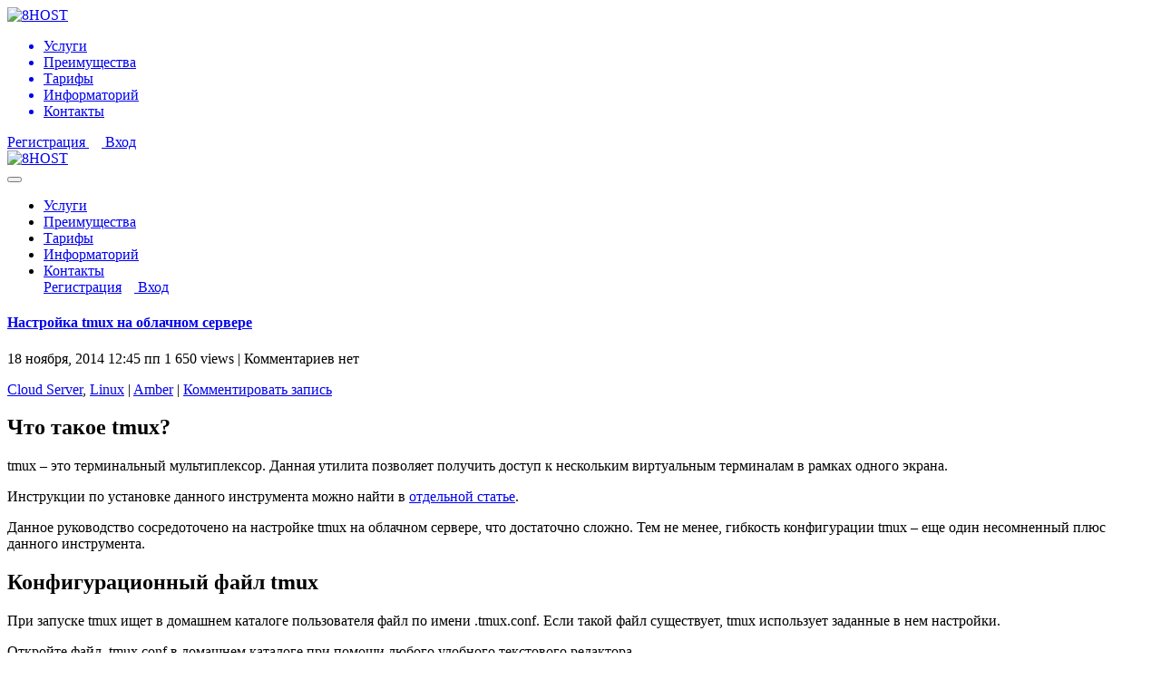

--- FILE ---
content_type: text/html; charset=UTF-8
request_url: https://www.8host.com/blog/nastrojka-tmux-na-oblachnom-servere/
body_size: 24059
content:

<!DOCTYPE html>
<html dir="ltr" lang="ru-RU"
	prefix="og: https://ogp.me/ns#" >

<head>
	<meta charset="UTF-8">
	<meta name="viewport" content="width=device-width, initial-scale=1.0">
	<link rel="apple-touch-icon-precomposed" href="https://www.8host.com/blog/wp-content/themes/wp-8host-new/images/favicon/favicon-152.png">
	
	<meta http-equiv="content-type" content="text/html; charset=utf-8" />
	<link href="https://fonts.googleapis.com/css?family=Exo+2:700|Open+Sans:400,700&subset=latin,cyrillic" rel="stylesheet" type="text/css" />
	<link rel="preload" href="https://www.8host.com/blog/wp-content/themes/wp-8host-new/css/skel.css" as="style"/>
	<link rel="preload" href="https://www.8host.com/blog/wp-content/themes/wp-8host-new/css/style.css" as="style" />
	<link rel="preload" href="https://www.8host.com/blog/wp-content/themes/wp-8host-new/css/style-xlarge.css" as="style" />
	<link rel="preload" href="https://www.8host.com/blog/wp-content/themes/wp-8host-new/css/font-awesome.min.css" as="style" />
	<!--[if lte IE 8]><script src="js/html5shiv.js"></script><![endif]-->
	<script>
		var templateUrl = 'https://www.8host.com/blog/wp-content/themes/wp-8host-new';
	</script>
	<script src="https://www.8host.com/blog/wp-content/themes/wp-8host-new/js/main.js"></script>
	
		<!-- All in One SEO 4.2.5.1 - aioseo.com -->
		<title>Настройка tmux на облачном сервере | 8HOST.COM</title>
		<meta name="description" content="Что такое tmux? tmux – это терминальный мультиплексор. Данная утилита позволяет получить доступ к нескольким виртуальным терминалам в рамках одного экрана. Инструкции по установке данного инструмента можно найти в отдельной статье. Данное руководство сосредоточено на настройке tmux на облачном сервере, что достаточно сложно. Тем не менее, гибкость конфигурации tmux – еще один несомненный плюс данного" />
		<meta name="robots" content="max-image-preview:large" />
		<link rel="canonical" href="https://www.8host.com/blog/nastrojka-tmux-na-oblachnom-servere/" />
		<meta name="generator" content="All in One SEO (AIOSEO) 4.2.5.1 " />
		<meta property="og:locale" content="ru_RU" />
		<meta property="og:site_name" content="Настройка tmux на облачном сервере | 8HOST.COM" />
		<meta property="og:type" content="article" />
		<meta property="og:title" content="Настройка tmux на облачном сервере | 8HOST.COM" />
		<meta property="og:description" content="Что такое tmux? tmux – это терминальный мультиплексор. Данная утилита позволяет получить доступ к нескольким виртуальным терминалам в рамках одного экрана. Инструкции по установке данного инструмента можно найти в отдельной статье. Данное руководство сосредоточено на настройке tmux на облачном сервере, что достаточно сложно. Тем не менее, гибкость конфигурации tmux – еще один несомненный плюс данного" />
		<meta property="og:url" content="https://www.8host.com/blog/nastrojka-tmux-na-oblachnom-servere/" />
		<meta property="og:image" content="https://www.8host.com/blog/wp-content/uploads//2020/03/240x240_1.jpg" />
		<meta property="og:image:secure_url" content="https://www.8host.com/blog/wp-content/uploads//2020/03/240x240_1.jpg" />
		<meta property="og:image:width" content="240" />
		<meta property="og:image:height" content="240" />
		<meta property="article:published_time" content="2014-11-18T12:45:27+00:00" />
		<meta property="article:modified_time" content="2014-11-17T09:53:38+00:00" />
		<meta property="article:publisher" content="https://www.facebook.com/8host.social" />
		<script type="application/ld+json" class="aioseo-schema">
			{"@context":"https:\/\/schema.org","@graph":[{"@type":"BreadcrumbList","@id":"https:\/\/www.8host.com\/blog\/nastrojka-tmux-na-oblachnom-servere\/#breadcrumblist","itemListElement":[{"@type":"ListItem","@id":"https:\/\/www.8host.com\/blog\/#listItem","position":1,"item":{"@type":"WebPage","@id":"https:\/\/www.8host.com\/blog\/","name":"\u0413\u043b\u0430\u0432\u043d\u0430\u044f","description":"\u041f\u0440\u043e\u0444\u0435\u0441\u0441\u0438\u043e\u043d\u0430\u043b\u044c\u043d\u044b\u0439 \u043e\u0431\u043b\u0430\u0447\u043d\u044b\u0439 \u0445\u043e\u0441\u0442\u0438\u043d\u0433 VPS\/VDS. \u0413\u043e\u0442\u043e\u0432\u044b\u0435 CMS. \u0427\u0430\u0441\u0442\u043d\u043e\u0435 \u043e\u0431\u043b\u0430\u043a\u043e \u0432 \u041d\u0438\u0434\u0435\u0440\u043b\u0430\u043d\u0434\u0430\u0445 | 8host.com","url":"https:\/\/www.8host.com\/blog\/"},"nextItem":"https:\/\/www.8host.com\/blog\/nastrojka-tmux-na-oblachnom-servere\/#listItem"},{"@type":"ListItem","@id":"https:\/\/www.8host.com\/blog\/nastrojka-tmux-na-oblachnom-servere\/#listItem","position":2,"item":{"@type":"WebPage","@id":"https:\/\/www.8host.com\/blog\/nastrojka-tmux-na-oblachnom-servere\/","name":"\u041d\u0430\u0441\u0442\u0440\u043e\u0439\u043a\u0430 tmux \u043d\u0430 \u043e\u0431\u043b\u0430\u0447\u043d\u043e\u043c \u0441\u0435\u0440\u0432\u0435\u0440\u0435","description":"\u0427\u0442\u043e \u0442\u0430\u043a\u043e\u0435 tmux? tmux \u2013 \u044d\u0442\u043e \u0442\u0435\u0440\u043c\u0438\u043d\u0430\u043b\u044c\u043d\u044b\u0439 \u043c\u0443\u043b\u044c\u0442\u0438\u043f\u043b\u0435\u043a\u0441\u043e\u0440. \u0414\u0430\u043d\u043d\u0430\u044f \u0443\u0442\u0438\u043b\u0438\u0442\u0430 \u043f\u043e\u0437\u0432\u043e\u043b\u044f\u0435\u0442 \u043f\u043e\u043b\u0443\u0447\u0438\u0442\u044c \u0434\u043e\u0441\u0442\u0443\u043f \u043a \u043d\u0435\u0441\u043a\u043e\u043b\u044c\u043a\u0438\u043c \u0432\u0438\u0440\u0442\u0443\u0430\u043b\u044c\u043d\u044b\u043c \u0442\u0435\u0440\u043c\u0438\u043d\u0430\u043b\u0430\u043c \u0432 \u0440\u0430\u043c\u043a\u0430\u0445 \u043e\u0434\u043d\u043e\u0433\u043e \u044d\u043a\u0440\u0430\u043d\u0430. \u0418\u043d\u0441\u0442\u0440\u0443\u043a\u0446\u0438\u0438 \u043f\u043e \u0443\u0441\u0442\u0430\u043d\u043e\u0432\u043a\u0435 \u0434\u0430\u043d\u043d\u043e\u0433\u043e \u0438\u043d\u0441\u0442\u0440\u0443\u043c\u0435\u043d\u0442\u0430 \u043c\u043e\u0436\u043d\u043e \u043d\u0430\u0439\u0442\u0438 \u0432 \u043e\u0442\u0434\u0435\u043b\u044c\u043d\u043e\u0439 \u0441\u0442\u0430\u0442\u044c\u0435. \u0414\u0430\u043d\u043d\u043e\u0435 \u0440\u0443\u043a\u043e\u0432\u043e\u0434\u0441\u0442\u0432\u043e \u0441\u043e\u0441\u0440\u0435\u0434\u043e\u0442\u043e\u0447\u0435\u043d\u043e \u043d\u0430 \u043d\u0430\u0441\u0442\u0440\u043e\u0439\u043a\u0435 tmux \u043d\u0430 \u043e\u0431\u043b\u0430\u0447\u043d\u043e\u043c \u0441\u0435\u0440\u0432\u0435\u0440\u0435, \u0447\u0442\u043e \u0434\u043e\u0441\u0442\u0430\u0442\u043e\u0447\u043d\u043e \u0441\u043b\u043e\u0436\u043d\u043e. \u0422\u0435\u043c \u043d\u0435 \u043c\u0435\u043d\u0435\u0435, \u0433\u0438\u0431\u043a\u043e\u0441\u0442\u044c \u043a\u043e\u043d\u0444\u0438\u0433\u0443\u0440\u0430\u0446\u0438\u0438 tmux \u2013 \u0435\u0449\u0435 \u043e\u0434\u0438\u043d \u043d\u0435\u0441\u043e\u043c\u043d\u0435\u043d\u043d\u044b\u0439 \u043f\u043b\u044e\u0441 \u0434\u0430\u043d\u043d\u043e\u0433\u043e","url":"https:\/\/www.8host.com\/blog\/nastrojka-tmux-na-oblachnom-servere\/"},"previousItem":"https:\/\/www.8host.com\/blog\/#listItem"}]},{"@type":"Organization","@id":"https:\/\/www.8host.com\/blog\/#organization","name":"8HOST.com","url":"https:\/\/www.8host.com\/blog\/","logo":{"@type":"ImageObject","url":"https:\/\/www.8host.com\/blog\/wp-content\/themes\/wp-8host-new\/img\/logo.svg","@id":"https:\/\/www.8host.com\/blog\/#organizationLogo"},"image":{"@id":"https:\/\/www.8host.com\/blog\/#organizationLogo"},"sameAs":["https:\/\/www.facebook.com\/8host.social","https:\/\/twitter.com\/8Host_social","https:\/\/www.instagram.com\/8host.social\/"],"contactPoint":{"@type":"ContactPoint","telephone":"+441312141062","contactType":"Customer Support"}},{"@type":"WebSite","@id":"https:\/\/www.8host.com\/blog\/#website","url":"https:\/\/www.8host.com\/blog\/","name":"8HOST.COM","description":"8HOST.COM \u2013 \u041d\u0430\u0434\u0435\u0436\u043d\u044b\u0439 \u043e\u0431\u043b\u0430\u0447\u043d\u044b\u0439 \u0445\u043e\u0441\u0442\u0438\u043d\u0433 VPS\/VDS \u0438 CMS. \u0420\u0430\u0437\u043c\u0435\u0449\u0430\u0435\u043c CMS Joomla, Drupal, Magento, Zencart, Opencart, Redmine, LAMP, LEMP. \u0411\u0435\u0437\u043b\u0438\u043c\u0438\u0442\u043d\u044b\u0439 \u0442\u0440\u0430\u0444\u0438\u043a. \u0412\u0441\u0435 \u0432\u0438\u0434\u044b \u043e\u043f\u043b\u0430\u0442\u044b: \u0431\u0430\u043d\u043a\u043e\u0432\u0441\u043a\u0438\u0439 \u043f\u0435\u0440\u0435\u0432\u043e\u0434, \u043a\u0430\u0440\u0442\u0430, bitcoin, litecoin. \u0420\u0430\u0431\u043e\u0442\u0430\u0435\u043c \u0441 \u044e\u0440\u043b\u0438\u0446\u0430\u043c\u0438 \u0438 \u0444\u0438\u0437\u043b\u0438\u0446\u0430\u043c\u0438. \u0420\u0443\u0441\u0441\u043a\u043e\u044f\u0437\u044b\u0447\u043d\u0430\u044f \u0442\u0435\u0445\u043f\u043e\u0434\u0434\u0435\u0440\u0436\u043a\u0430.","inLanguage":"ru-RU","publisher":{"@id":"https:\/\/www.8host.com\/blog\/#organization"}},{"@type":"Article","@id":"https:\/\/www.8host.com\/blog\/nastrojka-tmux-na-oblachnom-servere\/#article","name":"\u041d\u0430\u0441\u0442\u0440\u043e\u0439\u043a\u0430 tmux \u043d\u0430 \u043e\u0431\u043b\u0430\u0447\u043d\u043e\u043c \u0441\u0435\u0440\u0432\u0435\u0440\u0435 | 8HOST.COM","headline":"\u041d\u0430\u0441\u0442\u0440\u043e\u0439\u043a\u0430 tmux \u043d\u0430 \u043e\u0431\u043b\u0430\u0447\u043d\u043e\u043c \u0441\u0435\u0440\u0432\u0435\u0440\u0435","description":"\u0427\u0442\u043e \u0442\u0430\u043a\u043e\u0435 tmux? tmux \u2013 \u044d\u0442\u043e \u0442\u0435\u0440\u043c\u0438\u043d\u0430\u043b\u044c\u043d\u044b\u0439 \u043c\u0443\u043b\u044c\u0442\u0438\u043f\u043b\u0435\u043a\u0441\u043e\u0440. \u0414\u0430\u043d\u043d\u0430\u044f \u0443\u0442\u0438\u043b\u0438\u0442\u0430 \u043f\u043e\u0437\u0432\u043e\u043b\u044f\u0435\u0442 \u043f\u043e\u043b\u0443\u0447\u0438\u0442\u044c \u0434\u043e\u0441\u0442\u0443\u043f \u043a \u043d\u0435\u0441\u043a\u043e\u043b\u044c\u043a\u0438\u043c \u0432\u0438\u0440\u0442\u0443\u0430\u043b\u044c\u043d\u044b\u043c \u0442\u0435\u0440\u043c\u0438\u043d\u0430\u043b\u0430\u043c \u0432 \u0440\u0430\u043c\u043a\u0430\u0445 \u043e\u0434\u043d\u043e\u0433\u043e \u044d\u043a\u0440\u0430\u043d\u0430. \u0418\u043d\u0441\u0442\u0440\u0443\u043a\u0446\u0438\u0438 \u043f\u043e \u0443\u0441\u0442\u0430\u043d\u043e\u0432\u043a\u0435 \u0434\u0430\u043d\u043d\u043e\u0433\u043e \u0438\u043d\u0441\u0442\u0440\u0443\u043c\u0435\u043d\u0442\u0430 \u043c\u043e\u0436\u043d\u043e \u043d\u0430\u0439\u0442\u0438 \u0432 \u043e\u0442\u0434\u0435\u043b\u044c\u043d\u043e\u0439 \u0441\u0442\u0430\u0442\u044c\u0435. \u0414\u0430\u043d\u043d\u043e\u0435 \u0440\u0443\u043a\u043e\u0432\u043e\u0434\u0441\u0442\u0432\u043e \u0441\u043e\u0441\u0440\u0435\u0434\u043e\u0442\u043e\u0447\u0435\u043d\u043e \u043d\u0430 \u043d\u0430\u0441\u0442\u0440\u043e\u0439\u043a\u0435 tmux \u043d\u0430 \u043e\u0431\u043b\u0430\u0447\u043d\u043e\u043c \u0441\u0435\u0440\u0432\u0435\u0440\u0435, \u0447\u0442\u043e \u0434\u043e\u0441\u0442\u0430\u0442\u043e\u0447\u043d\u043e \u0441\u043b\u043e\u0436\u043d\u043e. \u0422\u0435\u043c \u043d\u0435 \u043c\u0435\u043d\u0435\u0435, \u0433\u0438\u0431\u043a\u043e\u0441\u0442\u044c \u043a\u043e\u043d\u0444\u0438\u0433\u0443\u0440\u0430\u0446\u0438\u0438 tmux \u2013 \u0435\u0449\u0435 \u043e\u0434\u0438\u043d \u043d\u0435\u0441\u043e\u043c\u043d\u0435\u043d\u043d\u044b\u0439 \u043f\u043b\u044e\u0441 \u0434\u0430\u043d\u043d\u043e\u0433\u043e","author":{"@id":"https:\/\/www.8host.com\/blog\/author\/amber\/#author"},"publisher":{"@id":"https:\/\/www.8host.com\/blog\/#organization"},"image":{"@type":"ImageObject","url":"https:\/\/www.8host.com\/blog\/wp-content\/themes\/wp-8host-new\/img\/logo.svg","@id":"https:\/\/www.8host.com\/blog\/#articleImage"},"datePublished":"2014-11-18T12:45:27+01:00","dateModified":"2014-11-18T12:45:27+01:00","inLanguage":"ru-RU","mainEntityOfPage":{"@id":"https:\/\/www.8host.com\/blog\/nastrojka-tmux-na-oblachnom-servere\/#webpage"},"isPartOf":{"@id":"https:\/\/www.8host.com\/blog\/nastrojka-tmux-na-oblachnom-servere\/#webpage"},"articleSection":"Cloud Server, Linux, Cloud Server, Linux, tmux, VPS"},{"@type":"WebPage","@id":"https:\/\/www.8host.com\/blog\/nastrojka-tmux-na-oblachnom-servere\/#webpage","url":"https:\/\/www.8host.com\/blog\/nastrojka-tmux-na-oblachnom-servere\/","name":"\u041d\u0430\u0441\u0442\u0440\u043e\u0439\u043a\u0430 tmux \u043d\u0430 \u043e\u0431\u043b\u0430\u0447\u043d\u043e\u043c \u0441\u0435\u0440\u0432\u0435\u0440\u0435 | 8HOST.COM","description":"\u0427\u0442\u043e \u0442\u0430\u043a\u043e\u0435 tmux? tmux \u2013 \u044d\u0442\u043e \u0442\u0435\u0440\u043c\u0438\u043d\u0430\u043b\u044c\u043d\u044b\u0439 \u043c\u0443\u043b\u044c\u0442\u0438\u043f\u043b\u0435\u043a\u0441\u043e\u0440. \u0414\u0430\u043d\u043d\u0430\u044f \u0443\u0442\u0438\u043b\u0438\u0442\u0430 \u043f\u043e\u0437\u0432\u043e\u043b\u044f\u0435\u0442 \u043f\u043e\u043b\u0443\u0447\u0438\u0442\u044c \u0434\u043e\u0441\u0442\u0443\u043f \u043a \u043d\u0435\u0441\u043a\u043e\u043b\u044c\u043a\u0438\u043c \u0432\u0438\u0440\u0442\u0443\u0430\u043b\u044c\u043d\u044b\u043c \u0442\u0435\u0440\u043c\u0438\u043d\u0430\u043b\u0430\u043c \u0432 \u0440\u0430\u043c\u043a\u0430\u0445 \u043e\u0434\u043d\u043e\u0433\u043e \u044d\u043a\u0440\u0430\u043d\u0430. \u0418\u043d\u0441\u0442\u0440\u0443\u043a\u0446\u0438\u0438 \u043f\u043e \u0443\u0441\u0442\u0430\u043d\u043e\u0432\u043a\u0435 \u0434\u0430\u043d\u043d\u043e\u0433\u043e \u0438\u043d\u0441\u0442\u0440\u0443\u043c\u0435\u043d\u0442\u0430 \u043c\u043e\u0436\u043d\u043e \u043d\u0430\u0439\u0442\u0438 \u0432 \u043e\u0442\u0434\u0435\u043b\u044c\u043d\u043e\u0439 \u0441\u0442\u0430\u0442\u044c\u0435. \u0414\u0430\u043d\u043d\u043e\u0435 \u0440\u0443\u043a\u043e\u0432\u043e\u0434\u0441\u0442\u0432\u043e \u0441\u043e\u0441\u0440\u0435\u0434\u043e\u0442\u043e\u0447\u0435\u043d\u043e \u043d\u0430 \u043d\u0430\u0441\u0442\u0440\u043e\u0439\u043a\u0435 tmux \u043d\u0430 \u043e\u0431\u043b\u0430\u0447\u043d\u043e\u043c \u0441\u0435\u0440\u0432\u0435\u0440\u0435, \u0447\u0442\u043e \u0434\u043e\u0441\u0442\u0430\u0442\u043e\u0447\u043d\u043e \u0441\u043b\u043e\u0436\u043d\u043e. \u0422\u0435\u043c \u043d\u0435 \u043c\u0435\u043d\u0435\u0435, \u0433\u0438\u0431\u043a\u043e\u0441\u0442\u044c \u043a\u043e\u043d\u0444\u0438\u0433\u0443\u0440\u0430\u0446\u0438\u0438 tmux \u2013 \u0435\u0449\u0435 \u043e\u0434\u0438\u043d \u043d\u0435\u0441\u043e\u043c\u043d\u0435\u043d\u043d\u044b\u0439 \u043f\u043b\u044e\u0441 \u0434\u0430\u043d\u043d\u043e\u0433\u043e","inLanguage":"ru-RU","isPartOf":{"@id":"https:\/\/www.8host.com\/blog\/#website"},"breadcrumb":{"@id":"https:\/\/www.8host.com\/blog\/nastrojka-tmux-na-oblachnom-servere\/#breadcrumblist"},"author":"https:\/\/www.8host.com\/blog\/author\/amber\/#author","creator":"https:\/\/www.8host.com\/blog\/author\/amber\/#author","datePublished":"2014-11-18T12:45:27+01:00","dateModified":"2014-11-17T09:53:38+01:00"}]}
		</script>
		<!-- All in One SEO -->

<link rel='dns-prefetch' href='//s.w.org' />
<script type="text/javascript">
window._wpemojiSettings = {"baseUrl":"https:\/\/s.w.org\/images\/core\/emoji\/14.0.0\/72x72\/","ext":".png","svgUrl":"https:\/\/s.w.org\/images\/core\/emoji\/14.0.0\/svg\/","svgExt":".svg","source":{"concatemoji":"https:\/\/www.8host.com\/blog\/wp-includes\/js\/wp-emoji-release.min.js?ver=6.0.2"}};
/*! This file is auto-generated */
!function(e,a,t){var n,r,o,i=a.createElement("canvas"),p=i.getContext&&i.getContext("2d");function s(e,t){var a=String.fromCharCode,e=(p.clearRect(0,0,i.width,i.height),p.fillText(a.apply(this,e),0,0),i.toDataURL());return p.clearRect(0,0,i.width,i.height),p.fillText(a.apply(this,t),0,0),e===i.toDataURL()}function c(e){var t=a.createElement("script");t.src=e,t.defer=t.type="text/javascript",a.getElementsByTagName("head")[0].appendChild(t)}for(o=Array("flag","emoji"),t.supports={everything:!0,everythingExceptFlag:!0},r=0;r<o.length;r++)t.supports[o[r]]=function(e){if(!p||!p.fillText)return!1;switch(p.textBaseline="top",p.font="600 32px Arial",e){case"flag":return s([127987,65039,8205,9895,65039],[127987,65039,8203,9895,65039])?!1:!s([55356,56826,55356,56819],[55356,56826,8203,55356,56819])&&!s([55356,57332,56128,56423,56128,56418,56128,56421,56128,56430,56128,56423,56128,56447],[55356,57332,8203,56128,56423,8203,56128,56418,8203,56128,56421,8203,56128,56430,8203,56128,56423,8203,56128,56447]);case"emoji":return!s([129777,127995,8205,129778,127999],[129777,127995,8203,129778,127999])}return!1}(o[r]),t.supports.everything=t.supports.everything&&t.supports[o[r]],"flag"!==o[r]&&(t.supports.everythingExceptFlag=t.supports.everythingExceptFlag&&t.supports[o[r]]);t.supports.everythingExceptFlag=t.supports.everythingExceptFlag&&!t.supports.flag,t.DOMReady=!1,t.readyCallback=function(){t.DOMReady=!0},t.supports.everything||(n=function(){t.readyCallback()},a.addEventListener?(a.addEventListener("DOMContentLoaded",n,!1),e.addEventListener("load",n,!1)):(e.attachEvent("onload",n),a.attachEvent("onreadystatechange",function(){"complete"===a.readyState&&t.readyCallback()})),(e=t.source||{}).concatemoji?c(e.concatemoji):e.wpemoji&&e.twemoji&&(c(e.twemoji),c(e.wpemoji)))}(window,document,window._wpemojiSettings);
</script>
<style type="text/css">
img.wp-smiley,
img.emoji {
	display: inline !important;
	border: none !important;
	box-shadow: none !important;
	height: 1em !important;
	width: 1em !important;
	margin: 0 0.07em !important;
	vertical-align: -0.1em !important;
	background: none !important;
	padding: 0 !important;
}
</style>
	<!-- <link rel='stylesheet' id='social-likes-classic-css'  href='https://www.8host.com/blog/wp-content/plugins/easy-vkontakte-connect/css/social-likes_classic.css?ver=6.0.2' media='all' /> -->
<link rel="stylesheet" type="text/css" href="//www.8host.com/blog/wp-content/cache/wpfc-minified/2p2zjb66/8ifas.css" media="all"/>
<style id='global-styles-inline-css' type='text/css'>
body{--wp--preset--color--black: #000000;--wp--preset--color--cyan-bluish-gray: #abb8c3;--wp--preset--color--white: #ffffff;--wp--preset--color--pale-pink: #f78da7;--wp--preset--color--vivid-red: #cf2e2e;--wp--preset--color--luminous-vivid-orange: #ff6900;--wp--preset--color--luminous-vivid-amber: #fcb900;--wp--preset--color--light-green-cyan: #7bdcb5;--wp--preset--color--vivid-green-cyan: #00d084;--wp--preset--color--pale-cyan-blue: #8ed1fc;--wp--preset--color--vivid-cyan-blue: #0693e3;--wp--preset--color--vivid-purple: #9b51e0;--wp--preset--gradient--vivid-cyan-blue-to-vivid-purple: linear-gradient(135deg,rgba(6,147,227,1) 0%,rgb(155,81,224) 100%);--wp--preset--gradient--light-green-cyan-to-vivid-green-cyan: linear-gradient(135deg,rgb(122,220,180) 0%,rgb(0,208,130) 100%);--wp--preset--gradient--luminous-vivid-amber-to-luminous-vivid-orange: linear-gradient(135deg,rgba(252,185,0,1) 0%,rgba(255,105,0,1) 100%);--wp--preset--gradient--luminous-vivid-orange-to-vivid-red: linear-gradient(135deg,rgba(255,105,0,1) 0%,rgb(207,46,46) 100%);--wp--preset--gradient--very-light-gray-to-cyan-bluish-gray: linear-gradient(135deg,rgb(238,238,238) 0%,rgb(169,184,195) 100%);--wp--preset--gradient--cool-to-warm-spectrum: linear-gradient(135deg,rgb(74,234,220) 0%,rgb(151,120,209) 20%,rgb(207,42,186) 40%,rgb(238,44,130) 60%,rgb(251,105,98) 80%,rgb(254,248,76) 100%);--wp--preset--gradient--blush-light-purple: linear-gradient(135deg,rgb(255,206,236) 0%,rgb(152,150,240) 100%);--wp--preset--gradient--blush-bordeaux: linear-gradient(135deg,rgb(254,205,165) 0%,rgb(254,45,45) 50%,rgb(107,0,62) 100%);--wp--preset--gradient--luminous-dusk: linear-gradient(135deg,rgb(255,203,112) 0%,rgb(199,81,192) 50%,rgb(65,88,208) 100%);--wp--preset--gradient--pale-ocean: linear-gradient(135deg,rgb(255,245,203) 0%,rgb(182,227,212) 50%,rgb(51,167,181) 100%);--wp--preset--gradient--electric-grass: linear-gradient(135deg,rgb(202,248,128) 0%,rgb(113,206,126) 100%);--wp--preset--gradient--midnight: linear-gradient(135deg,rgb(2,3,129) 0%,rgb(40,116,252) 100%);--wp--preset--duotone--dark-grayscale: url('#wp-duotone-dark-grayscale');--wp--preset--duotone--grayscale: url('#wp-duotone-grayscale');--wp--preset--duotone--purple-yellow: url('#wp-duotone-purple-yellow');--wp--preset--duotone--blue-red: url('#wp-duotone-blue-red');--wp--preset--duotone--midnight: url('#wp-duotone-midnight');--wp--preset--duotone--magenta-yellow: url('#wp-duotone-magenta-yellow');--wp--preset--duotone--purple-green: url('#wp-duotone-purple-green');--wp--preset--duotone--blue-orange: url('#wp-duotone-blue-orange');--wp--preset--font-size--small: 13px;--wp--preset--font-size--medium: 20px;--wp--preset--font-size--large: 36px;--wp--preset--font-size--x-large: 42px;}.has-black-color{color: var(--wp--preset--color--black) !important;}.has-cyan-bluish-gray-color{color: var(--wp--preset--color--cyan-bluish-gray) !important;}.has-white-color{color: var(--wp--preset--color--white) !important;}.has-pale-pink-color{color: var(--wp--preset--color--pale-pink) !important;}.has-vivid-red-color{color: var(--wp--preset--color--vivid-red) !important;}.has-luminous-vivid-orange-color{color: var(--wp--preset--color--luminous-vivid-orange) !important;}.has-luminous-vivid-amber-color{color: var(--wp--preset--color--luminous-vivid-amber) !important;}.has-light-green-cyan-color{color: var(--wp--preset--color--light-green-cyan) !important;}.has-vivid-green-cyan-color{color: var(--wp--preset--color--vivid-green-cyan) !important;}.has-pale-cyan-blue-color{color: var(--wp--preset--color--pale-cyan-blue) !important;}.has-vivid-cyan-blue-color{color: var(--wp--preset--color--vivid-cyan-blue) !important;}.has-vivid-purple-color{color: var(--wp--preset--color--vivid-purple) !important;}.has-black-background-color{background-color: var(--wp--preset--color--black) !important;}.has-cyan-bluish-gray-background-color{background-color: var(--wp--preset--color--cyan-bluish-gray) !important;}.has-white-background-color{background-color: var(--wp--preset--color--white) !important;}.has-pale-pink-background-color{background-color: var(--wp--preset--color--pale-pink) !important;}.has-vivid-red-background-color{background-color: var(--wp--preset--color--vivid-red) !important;}.has-luminous-vivid-orange-background-color{background-color: var(--wp--preset--color--luminous-vivid-orange) !important;}.has-luminous-vivid-amber-background-color{background-color: var(--wp--preset--color--luminous-vivid-amber) !important;}.has-light-green-cyan-background-color{background-color: var(--wp--preset--color--light-green-cyan) !important;}.has-vivid-green-cyan-background-color{background-color: var(--wp--preset--color--vivid-green-cyan) !important;}.has-pale-cyan-blue-background-color{background-color: var(--wp--preset--color--pale-cyan-blue) !important;}.has-vivid-cyan-blue-background-color{background-color: var(--wp--preset--color--vivid-cyan-blue) !important;}.has-vivid-purple-background-color{background-color: var(--wp--preset--color--vivid-purple) !important;}.has-black-border-color{border-color: var(--wp--preset--color--black) !important;}.has-cyan-bluish-gray-border-color{border-color: var(--wp--preset--color--cyan-bluish-gray) !important;}.has-white-border-color{border-color: var(--wp--preset--color--white) !important;}.has-pale-pink-border-color{border-color: var(--wp--preset--color--pale-pink) !important;}.has-vivid-red-border-color{border-color: var(--wp--preset--color--vivid-red) !important;}.has-luminous-vivid-orange-border-color{border-color: var(--wp--preset--color--luminous-vivid-orange) !important;}.has-luminous-vivid-amber-border-color{border-color: var(--wp--preset--color--luminous-vivid-amber) !important;}.has-light-green-cyan-border-color{border-color: var(--wp--preset--color--light-green-cyan) !important;}.has-vivid-green-cyan-border-color{border-color: var(--wp--preset--color--vivid-green-cyan) !important;}.has-pale-cyan-blue-border-color{border-color: var(--wp--preset--color--pale-cyan-blue) !important;}.has-vivid-cyan-blue-border-color{border-color: var(--wp--preset--color--vivid-cyan-blue) !important;}.has-vivid-purple-border-color{border-color: var(--wp--preset--color--vivid-purple) !important;}.has-vivid-cyan-blue-to-vivid-purple-gradient-background{background: var(--wp--preset--gradient--vivid-cyan-blue-to-vivid-purple) !important;}.has-light-green-cyan-to-vivid-green-cyan-gradient-background{background: var(--wp--preset--gradient--light-green-cyan-to-vivid-green-cyan) !important;}.has-luminous-vivid-amber-to-luminous-vivid-orange-gradient-background{background: var(--wp--preset--gradient--luminous-vivid-amber-to-luminous-vivid-orange) !important;}.has-luminous-vivid-orange-to-vivid-red-gradient-background{background: var(--wp--preset--gradient--luminous-vivid-orange-to-vivid-red) !important;}.has-very-light-gray-to-cyan-bluish-gray-gradient-background{background: var(--wp--preset--gradient--very-light-gray-to-cyan-bluish-gray) !important;}.has-cool-to-warm-spectrum-gradient-background{background: var(--wp--preset--gradient--cool-to-warm-spectrum) !important;}.has-blush-light-purple-gradient-background{background: var(--wp--preset--gradient--blush-light-purple) !important;}.has-blush-bordeaux-gradient-background{background: var(--wp--preset--gradient--blush-bordeaux) !important;}.has-luminous-dusk-gradient-background{background: var(--wp--preset--gradient--luminous-dusk) !important;}.has-pale-ocean-gradient-background{background: var(--wp--preset--gradient--pale-ocean) !important;}.has-electric-grass-gradient-background{background: var(--wp--preset--gradient--electric-grass) !important;}.has-midnight-gradient-background{background: var(--wp--preset--gradient--midnight) !important;}.has-small-font-size{font-size: var(--wp--preset--font-size--small) !important;}.has-medium-font-size{font-size: var(--wp--preset--font-size--medium) !important;}.has-large-font-size{font-size: var(--wp--preset--font-size--large) !important;}.has-x-large-font-size{font-size: var(--wp--preset--font-size--x-large) !important;}
</style>
<!-- <link rel='stylesheet' id='wp-pagenavi-css'  href='https://www.8host.com/blog/wp-content/plugins/wp-pagenavi/pagenavi-css.css?ver=2.70' media='all' /> -->
<!-- <link rel='stylesheet' id='evc-share-style-css'  href='https://www.8host.com/blog/wp-content/plugins/easy-vkontakte-connect/css/style-share.css?ver=6.0.2' media='all' /> -->
<!-- <link rel='stylesheet' id='dashicons-css'  href='https://www.8host.com/blog/wp-includes/css/dashicons.min.css?ver=6.0.2' media='all' /> -->
<link rel="stylesheet" type="text/css" href="//www.8host.com/blog/wp-content/cache/wpfc-minified/komgb486/8ifas.css" media="all"/>
<script type='text/javascript' src='https://www.8host.com/blog/wp-includes/js/jquery/jquery.min.js?ver=3.6.0' id='jquery-core-js'></script>
<script type='text/javascript' src='https://www.8host.com/blog/wp-includes/js/jquery/jquery-migrate.min.js?ver=3.3.2' id='jquery-migrate-js'></script>
<script type='text/javascript' src='https://www.8host.com/blog/wp-content/plugins/easy-vkontakte-connect/js/jquery.cookie.js' id='jquery.cookie-js'></script>
<script type='text/javascript' src='https://www.8host.com/blog/wp-content/themes/wp-8host-new/js/skel.min.js?ver=1.0.0' id='skel.min-js'></script>
<script type='text/javascript' src='https://www.8host.com/blog/wp-content/themes/wp-8host-new/js/skel-layers.min.js?ver=1.0.0' id='skel-layers.min-js'></script>
<script type='text/javascript' src='https://www.8host.com/blog/wp-content/themes/wp-8host-new/js/init.js?ver=1.0.0' id='init-js'></script>
<link rel="https://api.w.org/" href="https://www.8host.com/blog/wp-json/" /><link rel="alternate" type="application/json" href="https://www.8host.com/blog/wp-json/wp/v2/posts/857" /><link rel="alternate" type="application/json+oembed" href="https://www.8host.com/blog/wp-json/oembed/1.0/embed?url=https%3A%2F%2Fwww.8host.com%2Fblog%2Fnastrojka-tmux-na-oblachnom-servere%2F" />
<link rel="alternate" type="text/xml+oembed" href="https://www.8host.com/blog/wp-json/oembed/1.0/embed?url=https%3A%2F%2Fwww.8host.com%2Fblog%2Fnastrojka-tmux-na-oblachnom-servere%2F&#038;format=xml" />

<!-- Schema & Structured Data For WP v1.9.89 - -->
<script type="application/ld+json" class="saswp-schema-markup-output">
[{"@context":"https:\/\/schema.org","@type":"BreadcrumbList","@id":"https:\/\/www.8host.com\/blog\/nastrojka-tmux-na-oblachnom-servere\/#breadcrumb","itemListElement":[{"@type":"ListItem","position":1,"item":{"@id":"https:\/\/www.8host.com\/blog","name":"8HOST.COM"}},{"@type":"ListItem","position":2,"item":{"@id":"https:\/\/www.8host.com\/blog\/category\/cloud-server\/","name":"Cloud Server"}},{"@type":"ListItem","position":3,"item":{"@id":"https:\/\/www.8host.com\/blog\/category\/linux\/","name":"Linux"}},{"@type":"ListItem","position":4,"item":{"@id":"https:\/\/www.8host.com\/blog\/nastrojka-tmux-na-oblachnom-servere\/","name":"\u041d\u0430\u0441\u0442\u0440\u043e\u0439\u043a\u0430 tmux \u043d\u0430 \u043e\u0431\u043b\u0430\u0447\u043d\u043e\u043c \u0441\u0435\u0440\u0432\u0435\u0440\u0435"}}]},

{"@context":"https:\/\/schema.org","@type":"BlogPosting","@id":"https:\/\/www.8host.com\/blog\/nastrojka-tmux-na-oblachnom-servere\/#BlogPosting","url":"https:\/\/www.8host.com\/blog\/nastrojka-tmux-na-oblachnom-servere\/","inLanguage":"ru-RU","mainEntityOfPage":"https:\/\/www.8host.com\/blog\/nastrojka-tmux-na-oblachnom-servere\/","headline":"\u041d\u0430\u0441\u0442\u0440\u043e\u0439\u043a\u0430 tmux \u043d\u0430 \u043e\u0431\u043b\u0430\u0447\u043d\u043e\u043c \u0441\u0435\u0440\u0432\u0435\u0440\u0435","description":"\u0427\u0442\u043e \u0442\u0430\u043a\u043e\u0435 tmux? tmux \u2013 \u044d\u0442\u043e \u0442\u0435\u0440\u043c\u0438\u043d\u0430\u043b\u044c\u043d\u044b\u0439 \u043c\u0443\u043b\u044c\u0442\u0438\u043f\u043b\u0435\u043a\u0441\u043e\u0440. \u0414\u0430\u043d\u043d\u0430\u044f \u0443\u0442\u0438\u043b\u0438\u0442\u0430 \u043f\u043e\u0437\u0432\u043e\u043b\u044f\u0435\u0442 \u043f\u043e\u043b\u0443\u0447\u0438\u0442\u044c \u0434\u043e\u0441\u0442\u0443\u043f \u043a \u043d\u0435\u0441\u043a\u043e\u043b\u044c\u043a\u0438\u043c \u0432\u0438\u0440\u0442\u0443\u0430\u043b\u044c\u043d\u044b\u043c \u0442\u0435\u0440\u043c\u0438\u043d\u0430\u043b\u0430\u043c \u0432 \u0440\u0430\u043c\u043a\u0430\u0445 \u043e\u0434\u043d\u043e\u0433\u043e \u044d\u043a\u0440\u0430\u043d\u0430. \u0418\u043d\u0441\u0442\u0440\u0443\u043a\u0446\u0438\u0438 \u043f\u043e \u0443\u0441\u0442\u0430\u043d\u043e\u0432\u043a\u0435 \u0434\u0430\u043d\u043d\u043e\u0433\u043e \u0438\u043d\u0441\u0442\u0440\u0443\u043c\u0435\u043d\u0442\u0430 \u043c\u043e\u0436\u043d\u043e \u043d\u0430\u0439\u0442\u0438 \u0432 \u043e\u0442\u0434\u0435\u043b\u044c\u043d\u043e\u0439 \u0441\u0442\u0430\u0442\u044c\u0435. \u0414\u0430\u043d\u043d\u043e\u0435 \u0440\u0443\u043a\u043e\u0432\u043e\u0434\u0441\u0442\u0432\u043e \u0441\u043e\u0441\u0440\u0435\u0434\u043e\u0442\u043e\u0447\u0435\u043d\u043e \u043d\u0430 \u043d\u0430\u0441\u0442\u0440\u043e\u0439\u043a\u0435 tmux \u043d\u0430 \u043e\u0431\u043b\u0430\u0447\u043d\u043e\u043c \u0441\u0435\u0440\u0432\u0435\u0440\u0435, \u0447\u0442\u043e \u0434\u043e\u0441\u0442\u0430\u0442\u043e\u0447\u043d\u043e \u0441\u043b\u043e\u0436\u043d\u043e. \u0422\u0435\u043c \u043d\u0435 \u043c\u0435\u043d\u0435\u0435, \u0433\u0438\u0431\u043a\u043e\u0441\u0442\u044c \u043a\u043e\u043d\u0444\u0438\u0433\u0443\u0440\u0430\u0446\u0438\u0438 tmux \u2013 \u0435\u0449\u0435 \u043e\u0434\u0438\u043d \u043d\u0435\u0441\u043e\u043c\u043d\u0435\u043d\u043d\u044b\u0439 \u043f\u043b\u044e\u0441 \u0434\u0430\u043d\u043d\u043e\u0433\u043e","articleBody":"\u0427\u0442\u043e \u0442\u0430\u043a\u043e\u0435 tmux?  tmux \u2013 \u044d\u0442\u043e \u0442\u0435\u0440\u043c\u0438\u043d\u0430\u043b\u044c\u043d\u044b\u0439 \u043c\u0443\u043b\u044c\u0442\u0438\u043f\u043b\u0435\u043a\u0441\u043e\u0440. \u0414\u0430\u043d\u043d\u0430\u044f \u0443\u0442\u0438\u043b\u0438\u0442\u0430 \u043f\u043e\u0437\u0432\u043e\u043b\u044f\u0435\u0442 \u043f\u043e\u043b\u0443\u0447\u0438\u0442\u044c \u0434\u043e\u0441\u0442\u0443\u043f \u043a \u043d\u0435\u0441\u043a\u043e\u043b\u044c\u043a\u0438\u043c \u0432\u0438\u0440\u0442\u0443\u0430\u043b\u044c\u043d\u044b\u043c \u0442\u0435\u0440\u043c\u0438\u043d\u0430\u043b\u0430\u043c \u0432 \u0440\u0430\u043c\u043a\u0430\u0445 \u043e\u0434\u043d\u043e\u0433\u043e \u044d\u043a\u0440\u0430\u043d\u0430.    \u0418\u043d\u0441\u0442\u0440\u0443\u043a\u0446\u0438\u0438 \u043f\u043e \u0443\u0441\u0442\u0430\u043d\u043e\u0432\u043a\u0435 \u0434\u0430\u043d\u043d\u043e\u0433\u043e \u0438\u043d\u0441\u0442\u0440\u0443\u043c\u0435\u043d\u0442\u0430 \u043c\u043e\u0436\u043d\u043e \u043d\u0430\u0439\u0442\u0438 \u0432 \u043e\u0442\u0434\u0435\u043b\u044c\u043d\u043e\u0439 \u0441\u0442\u0430\u0442\u044c\u0435.    \u0414\u0430\u043d\u043d\u043e\u0435 \u0440\u0443\u043a\u043e\u0432\u043e\u0434\u0441\u0442\u0432\u043e \u0441\u043e\u0441\u0440\u0435\u0434\u043e\u0442\u043e\u0447\u0435\u043d\u043e \u043d\u0430 \u043d\u0430\u0441\u0442\u0440\u043e\u0439\u043a\u0435 tmux \u043d\u0430 \u043e\u0431\u043b\u0430\u0447\u043d\u043e\u043c \u0441\u0435\u0440\u0432\u0435\u0440\u0435, \u0447\u0442\u043e \u0434\u043e\u0441\u0442\u0430\u0442\u043e\u0447\u043d\u043e \u0441\u043b\u043e\u0436\u043d\u043e. \u0422\u0435\u043c \u043d\u0435 \u043c\u0435\u043d\u0435\u0435, \u0433\u0438\u0431\u043a\u043e\u0441\u0442\u044c \u043a\u043e\u043d\u0444\u0438\u0433\u0443\u0440\u0430\u0446\u0438\u0438 tmux \u2013 \u0435\u0449\u0435 \u043e\u0434\u0438\u043d \u043d\u0435\u0441\u043e\u043c\u043d\u0435\u043d\u043d\u044b\u0439 \u043f\u043b\u044e\u0441 \u0434\u0430\u043d\u043d\u043e\u0433\u043e \u0438\u043d\u0441\u0442\u0440\u0443\u043c\u0435\u043d\u0442\u0430.  \u041a\u043e\u043d\u0444\u0438\u0433\u0443\u0440\u0430\u0446\u0438\u043e\u043d\u043d\u044b\u0439 \u0444\u0430\u0439\u043b tmux  \u041f\u0440\u0438 \u0437\u0430\u043f\u0443\u0441\u043a\u0435 tmux \u0438\u0449\u0435\u0442 \u0432 \u0434\u043e\u043c\u0430\u0448\u043d\u0435\u043c \u043a\u0430\u0442\u0430\u043b\u043e\u0433\u0435 \u043f\u043e\u043b\u044c\u0437\u043e\u0432\u0430\u0442\u0435\u043b\u044f \u0444\u0430\u0439\u043b \u043f\u043e \u0438\u043c\u0435\u043d\u0438 .tmux.conf. \u0415\u0441\u043b\u0438 \u0442\u0430\u043a\u043e\u0439 \u0444\u0430\u0439\u043b \u0441\u0443\u0449\u0435\u0441\u0442\u0432\u0443\u0435\u0442, tmux \u0438\u0441\u043f\u043e\u043b\u044c\u0437\u0443\u0435\u0442 \u0437\u0430\u0434\u0430\u043d\u043d\u044b\u0435 \u0432 \u043d\u0435\u043c \u043d\u0430\u0441\u0442\u0440\u043e\u0439\u043a\u0438.    \u041e\u0442\u043a\u0440\u043e\u0439\u0442\u0435 \u0444\u0430\u0439\u043b .tmux.conf \u0432 \u0434\u043e\u043c\u0430\u0448\u043d\u0435\u043c \u043a\u0430\u0442\u0430\u043b\u043e\u0433\u0435 \u043f\u0440\u0438 \u043f\u043e\u043c\u043e\u0449\u0438 \u043b\u044e\u0431\u043e\u0433\u043e \u0443\u0434\u043e\u0431\u043d\u043e\u0433\u043e \u0442\u0435\u043a\u0441\u0442\u043e\u0432\u043e\u0433\u043e \u0440\u0435\u0434\u0430\u043a\u0442\u043e\u0440\u0430.    \u0421\u0442\u0440\u043e\u043a\u0438, \u043a\u043e\u0442\u043e\u0440\u044b\u0435 \u043d\u0430\u0447\u0438\u043d\u0430\u044e\u0442\u0441\u044f \u0441 \u0441\u0438\u043c\u0432\u043e\u043b\u0430 #, tmux \u0441\u0447\u0438\u0442\u0430\u0435\u0442 \u0437\u0430\u043a\u043e\u043c\u043c\u0435\u043d\u0442\u0438\u0440\u043e\u0432\u0430\u043d\u043d\u044b\u043c\u0438.  \u041f\u0440\u0435\u0444\u0438\u043a\u0441\u044b tmux  \u041f\u0440\u0435\u0444\u0438\u043a\u0441 \u2013 \u044d\u0442\u043e \u043a\u043e\u043c\u0431\u0438\u043d\u0430\u0446\u0438\u044f \u043a\u043b\u0430\u0432\u0438\u0448, \u043a\u043e\u0442\u043e\u0440\u0430\u044f \u043f\u0440\u0435\u0434\u0448\u0435\u0441\u0442\u0432\u0443\u0435\u0442 \u043a\u043e\u043c\u0430\u043d\u0434\u0435 \u0432 tmux; \u0441\u0442\u0430\u043d\u0434\u0430\u0440\u0442\u043d\u044b\u043c \u043f\u0440\u0435\u0444\u0438\u043a\u0441\u043e\u043c \u044f\u0432\u043b\u044f\u0435\u0442\u0441\u044f Ctrl-b. \u041d\u043e \u044d\u0442\u0430 \u043a\u043e\u043c\u0431\u0438\u043d\u0430\u0446\u0438\u044f \u043d\u0435 \u0442\u043e\u043b\u044c\u043a\u043e \u043d\u0435\u0443\u0434\u043e\u0431\u043d\u0430 \u0434\u043b\u044f \u0431\u043e\u043b\u044c\u0448\u0438\u043d\u0441\u0442\u0432\u0430 \u043a\u043b\u0430\u0432\u0438\u0430\u0442\u0443\u0440 \u2013 \u043e\u043d\u0430 \u0442\u0430\u043a\u0436\u0435 \u0441\u043f\u043e\u0440\u0438\u0442 \u0441 \u043d\u0435\u043a\u043e\u0442\u043e\u0440\u044b\u043c\u0438 \u0434\u0440\u0443\u0433\u0438\u043c\u0438 \u043f\u0440\u0438\u0432\u044f\u0437\u043a\u0430\u043c\u0438 (\u043d\u0430\u043f\u0440\u0438\u043c\u0435\u0440, \u0441 vim).    \u041a\u0430\u043a \u043f\u0440\u0430\u0432\u0438\u043b\u043e, \u044d\u0442\u043e\u0442 \u043f\u0440\u0435\u0444\u0438\u043a\u0441 \u0437\u0430\u043c\u0435\u043d\u044f\u044e\u0442 \u043d\u0430 Ctrl-a. \u042d\u0442\u0430 \u0431\u043e\u043b\u0435\u0435 \u0443\u0434\u043e\u0431\u043d\u0430\u044f \u043a\u043e\u043c\u0431\u0438\u043d\u0430\u0446\u0438\u044f \u0437\u0430\u0438\u043c\u0441\u0442\u0432\u043e\u0432\u0430\u043d\u0430 \u0438\u0437 screen, \u0443\u0442\u0438\u043b\u0438\u0442\u044b, \u043f\u0440\u0435\u0434\u0448\u0435\u0441\u0442\u0432\u0443\u044e\u0449\u0435\u0439 tmux.    \u0427\u0442\u043e\u0431\u044b \u0432\u043a\u043b\u044e\u0447\u0438\u0442\u044c \u044d\u0442\u043e\u0442 \u043f\u0440\u0435\u0444\u0438\u043a\u0441 \u0432\u043e \u0432\u0441\u0435\u0445 \u0441\u0435\u0441\u0441\u0438\u044f\u0445 tmux, \u0432\u043d\u0435\u0441\u0438\u0442\u0435 \u0432 \u0444\u0430\u0439\u043b tmux.conf \u0441\u043b\u0435\u0434\u0443\u044e\u0449\u0443\u044e \u0441\u0442\u0440\u043e\u043a\u0443:    set-option -g prefix C-a    \u041f\u043e\u0441\u043a\u043e\u043b\u044c\u043a\u0443 \u043f\u0440\u0435\u0444\u0438\u043a\u0441 Ctrl-b \u0432 \u0434\u0430\u043b\u044c\u043d\u0435\u0439\u0448\u0435\u043c \u0438\u0441\u043f\u043e\u043b\u044c\u0437\u043e\u0432\u0430\u0442\u044c\u0441\u044f \u043d\u0435 \u0431\u0443\u0434\u0435\u0442, \u0435\u0433\u043e \u043d\u0443\u0436\u043d\u043e \u043e\u0442\u043a\u043b\u044e\u0447\u0438\u0442\u044c.    unbind-key C-b  \u041e\u0431\u0440\u0430\u0442\u0438\u0442\u0435 \u0432\u043d\u0438\u043c\u0430\u043d\u0438\u0435: \u043f\u0440\u0435\u0444\u0438\u043a\u0441 Ctrl-a \u043a\u043e\u043d\u0444\u043b\u0438\u043a\u0442\u0443\u0435\u0442 \u0441 \u0442\u0435\u043a\u0441\u0442\u043e\u0432\u044b\u043c \u0440\u0435\u0434\u0430\u043a\u0442\u043e\u0440\u043e\u043c Emacs.    \u041e\u0442\u043f\u0440\u0430\u0432\u043a\u0430 \u043f\u0440\u0435\u0444\u0438\u043a\u0441\u043e\u0432 \u0432\u043e \u0432\u043b\u043e\u0436\u0435\u043d\u043d\u044b\u0435 \u0441\u0435\u0441\u0441\u0438\u0438 tmux  \u0423\u0442\u0438\u043b\u0438\u0442\u0443 tmux \u043c\u043e\u0436\u043d\u043e \u0438\u0441\u043f\u043e\u043b\u044c\u0437\u043e\u0432\u0430\u0442\u044c \u0434\u043b\u044f \u043f\u043e\u0434\u043a\u043b\u044e\u0447\u0435\u043d\u0438\u044f \u043a \u0443\u0434\u0430\u043b\u0435\u043d\u043d\u043e\u043c\u0443 \u043e\u0431\u043b\u0430\u0447\u043d\u043e\u043c\u0443 \u0441\u0435\u0440\u0432\u0435\u0440\u0443, \u043d\u0430 \u043a\u043e\u0442\u043e\u0440\u043e\u043c \u0442\u0430\u043a\u0436\u0435 \u043c\u043e\u0436\u043d\u043e \u0437\u0430\u043f\u0443\u0441\u043a\u0430\u0442\u044c \u0442\u0435\u0440\u043c\u0438\u043d\u0430\u043b\u044b tmux.    \u041d\u043e \u0432 \u0442\u0430\u043a\u043e\u043c \u0441\u043b\u0443\u0447\u0430\u0435 \u0432\u043e\u0437\u043d\u0438\u043a\u0430\u0435\u0442 \u043d\u0435\u0431\u043e\u043b\u044c\u0448\u0430\u044f \u0442\u0440\u0443\u0434\u043d\u043e\u0441\u0442\u044c: \u0432\u044b\u043f\u043e\u043b\u043d\u0438\u0442\u044c \u043a\u043e\u043c\u0430\u043d\u0434\u0443 \u0432 \u0443\u0434\u0430\u043b\u0435\u043d\u043d\u043e\u0439 \u0441\u0435\u0441\u0441\u0438\u0438 \u043d\u0435\u0432\u043e\u0437\u043c\u043e\u0436\u043d\u043e, \u043f\u043e\u0441\u043a\u043e\u043b\u044c\u043a\u0443 \u043f\u0440\u0435\u0444\u0438\u043a\u0441 \u043f\u0435\u0440\u0435\u0445\u0432\u0430\u0442\u044b\u0432\u0430\u0435\u0442\u0441\u044f \u0438 \u043e\u0431\u0440\u0430\u0431\u0430\u0442\u044b\u0432\u0430\u0435\u0442\u0441\u044f \u043b\u043e\u043a\u0430\u043b\u044c\u043d\u043e\u0439 \u0441\u0435\u0441\u0441\u0438\u0435\u0439 tmux.    \u041a \u0441\u0447\u0430\u0441\u0442\u044c\u044e, tmux \u043f\u0440\u0435\u0434\u043e\u0441\u0442\u0430\u0432\u043b\u044f\u0435\u0442 \u0432\u0441\u0442\u0440\u043e\u0435\u043d\u043d\u043e\u0435 \u0440\u0435\u0448\u0435\u043d\u0438\u0435 \u0434\u0430\u043d\u043d\u043e\u0439 \u043f\u0440\u043e\u0431\u043b\u0435\u043c\u044b \u2013 \u044d\u0442\u043e send-prefix. \u041a\u0430\u043a \u043f\u0440\u0430\u0432\u0438\u043b\u043e, send-prefix \u0440\u0430\u0431\u043e\u0442\u0430\u0435\u0442 \u0432 \u0441\u0432\u044f\u0437\u043a\u0435 \u0441 Ctrl-b (\u0442\u043e \u0435\u0441\u0442\u044c, \u043a\u043e\u043c\u0431\u0438\u043d\u0430\u0446\u0438\u044f \u043a\u043b\u0430\u0432\u0438\u0448 \u0441\u043e\u0432\u043f\u0430\u0434\u0430\u0435\u0442 \u0441\u043e \u0441\u0442\u0430\u043d\u0434\u0430\u0440\u0442\u043d\u044b\u043c \u043f\u0440\u0435\u0444\u0438\u043a\u0441\u043e\u043c); \u0442\u0430\u043a\u0438\u043c \u043e\u0431\u0440\u0430\u0437\u043e\u043c, \u043e\u0442\u043f\u0440\u0430\u0432\u0438\u0442\u044c \u043f\u0440\u0435\u0444\u0438\u043a\u0441 \u043c\u043e\u0436\u043d\u043e \u0431\u044b\u043b\u043e \u0431\u044b \u043f\u0440\u0438 \u043f\u043e\u043c\u043e\u0449\u0438 \u043a\u043e\u043c\u0431\u0438\u043d\u0430\u0446\u0438\u0438 Ctrl-b Ctrl-b. \u041d\u043e \u0441\u0442\u0430\u043d\u0434\u0430\u0440\u0442\u043d\u044b\u0439 \u043f\u0440\u0435\u0444\u0438\u043a\u0441 Ctrl-b \u0431\u044b\u043b \u0438\u0437\u043c\u0435\u043d\u0435\u043d; \u0441\u043b\u0435\u0434\u043e\u0432\u0430\u0442\u0435\u043b\u044c\u043d\u043e, \u0447\u0442\u043e\u0431\u044b \u043e\u0442\u043f\u0440\u0430\u0432\u043a\u0430 \u0432\u044b\u043f\u043e\u043b\u043d\u044f\u043b\u0430\u0441\u044c \u0434\u043e\u043b\u0436\u043d\u044b\u043c \u043e\u0431\u0440\u0430\u0437\u043e\u043c, \u043d\u0443\u0436\u043d\u043e \u0441\u043a\u043e\u043c\u043f\u043e\u043d\u043e\u0432\u0430\u0442\u044c Ctrl-a \u0438 send-prefix:    bind-key C-a send-prefix    \u0423\u0447\u0438\u0442\u044b\u0432\u0430\u044f \u0441\u0442\u0440\u0443\u043a\u0442\u0443\u0440\u0443 \u043a\u043e\u043c\u0430\u043d\u0434\u044b (\u043f\u043e\u0432\u0442\u043e\u0440\u0435\u043d\u0438\u0435 \u043f\u0440\u0435\u0444\u0438\u043a\u0441\u0430), \u0442\u0435\u043f\u0435\u0440\u044c \u0434\u043b\u044f \u043e\u0442\u043f\u0440\u0430\u0432\u043a\u0438 \u043f\u0440\u0435\u0444\u0438\u043a\u0441\u0430 \u0432 \u0443\u0434\u0430\u043b\u0435\u043d\u043d\u0443\u044e \u0441\u0435\u0441\u0441\u0438\u044e \u043d\u0443\u0436\u043d\u043e \u0438\u0441\u043f\u043e\u043b\u044c\u0437\u043e\u0432\u0430\u0442\u044c Ctrl-a Ctrl-a.  \u041d\u0443\u043c\u0435\u0440\u0430\u0446\u0438\u044f \u043e\u043a\u043e\u043d  \u0412 \u043e\u0442\u043b\u0438\u0447\u0438\u0435 \u043e\u0442 \u043f\u0430\u043d\u0435\u043b\u0435\u0439, \u043e\u043a\u043d\u0430 \u0438\u0441\u043f\u043e\u043b\u044c\u0437\u0443\u044e\u0442 \u043d\u0443\u043c\u0435\u0440\u0430\u0446\u0438\u044e \u0441 \u043e\u0442\u0441\u0447\u0435\u0442\u043e\u043c \u043e\u0442 \u043d\u0443\u043b\u044f. \u041d\u043e \u043a\u043b\u0430\u0432\u0438\u0448\u0430 0 \u043d\u0430\u0445\u043e\u0434\u0438\u0442\u0441\u044f \u0434\u0430\u043b\u0435\u043a\u043e \u043e\u0442 1, \u0447\u0442\u043e \u043e\u0447\u0435\u043d\u044c \u043d\u0435\u0443\u0434\u043e\u0431\u043d\u043e \u043f\u0440\u0438 \u0440\u0430\u0431\u043e\u0442\u0435.    \u041f\u043e\u0442\u043e\u043c\u0443 \u043b\u0443\u0447\u0448\u0435 \u0438\u0437\u043c\u0435\u043d\u0438\u0442\u044c \u043d\u0443\u043c\u0435\u0440\u0430\u0446\u0438\u044e \u043e\u043a\u043e\u043d, \u043d\u0430\u0447\u0430\u0432 \u043e\u0442\u0441\u0447\u0435\u0442 \u0441 1. \u0427\u0442\u043e\u0431\u044b tmux \u043d\u0443\u043c\u0435\u0440\u043e\u0432\u0430\u043b \u043e\u043a\u043d\u0430, \u043d\u0430\u0447\u0438\u043d\u0430\u044f \u0441 1, \u0438\u0441\u043f\u043e\u043b\u044c\u0437\u0443\u0439\u0442\u0435:    set -g base-index 1  \u0423\u043f\u0440\u0430\u0432\u043b\u044f\u044e\u0449\u0438\u0435 \u043f\u043e\u0441\u043b\u0435\u0434\u043e\u0432\u0430\u0442\u0435\u043b\u044c\u043d\u043e\u0441\u0442\u0438 tmux  tmux \u043f\u043e\u0441\u0442\u0430\u0432\u043b\u044f\u0435\u0442\u0441\u044f \u0441 \u043f\u043e\u0434\u0434\u0435\u0440\u0436\u043a\u043e\u0439 \u0443\u043f\u0440\u0430\u0432\u043b\u044f\u044e\u0449\u0438\u0445 \u043f\u043e\u0441\u043b\u0435\u0434\u043e\u0432\u0430\u0442\u0435\u043b\u044c\u043d\u043e\u0441\u0442\u0435\u0439 (escape sequence). \u0418\u043d\u043e\u0433\u0434\u0430 \u044d\u0442\u043e \u0443\u0434\u043e\u0431\u043d\u043e, \u043d\u043e \u043f\u0440\u0438 \u0438\u0441\u043f\u043e\u043b\u044c\u0437\u043e\u0432\u0430\u043d\u0438\u0438 \u043d\u0435\u043a\u043e\u0442\u043e\u0440\u044b\u0445 \u043f\u0440\u043e\u0433\u0440\u0430\u043c\u043c (\u043d\u0430\u043f\u0440\u0438\u043c\u0435\u0440, \u0440\u0435\u0434\u0430\u043a\u0442\u043e\u0440\u0430 vim) \u0438 \u0434\u0430\u0436\u0435 \u0441\u0430\u043c\u043e\u0439 \u043e\u0431\u043e\u043b\u043e\u0447\u043a\u0438 \u044d\u0442\u0430 \u0444\u0443\u043d\u043a\u0446\u0438\u044f \u043c\u0435\u0448\u0430\u0435\u0442. \u041a \u043f\u0440\u0438\u043c\u0435\u0440\u0443, tmux \u043e\u0436\u0438\u0434\u0430\u0435\u0442 \u043f\u043e\u043b\u0441\u0435\u043a\u0443\u043d\u0434\u044b \u043f\u043e\u0441\u043b\u0435 \u0438\u0441\u043f\u043e\u043b\u044c\u0437\u043e\u0432\u0430\u043d\u0438\u044f \u043f\u043e\u0441\u043b\u0435\u0434\u043e\u0432\u0430\u0442\u0435\u043b\u044c\u043d\u043e\u0441\u0442\u0438 \u0434\u043b\u044f \u0442\u043e\u0433\u043e, \u0447\u0442\u043e\u0431\u044b \u043e\u043f\u0440\u0435\u0434\u0435\u043b\u0438\u0442\u044c, \u043a \u0447\u0435\u043c\u0443 \u043e\u0442\u043d\u043e\u0441\u0438\u0442\u0441\u044f \u0441\u043b\u0435\u0434\u0443\u044e\u0449\u0430\u044f \u043a\u043b\u0430\u0432\u0438\u0448\u0430 (\u043a \u0444\u0443\u043d\u043a\u0446\u0438\u0438 \u0438\u043b\u0438 \u0432\u0435 \u0435\u0449\u0435 \u043a \u043f\u043e\u0441\u043b\u0435\u0434\u043e\u0432\u0430\u0442\u0435\u043b\u044c\u043d\u043e\u0441\u0442\u0438).    \u0422\u0430\u043a\u043e\u0435 \u043f\u043e\u0432\u0435\u0434\u0435\u043d\u0438\u0435 tmux \u0441\u0447\u0438\u0442\u0430\u0435\u0442\u0441\u044f \u043d\u0435\u0436\u0435\u043b\u0430\u0442\u0435\u043b\u044c\u043d\u044b\u043c, \u0442\u0430\u043a \u0447\u0442\u043e \u0435\u0433\u043e \u043d\u0443\u0436\u043d\u043e \u043e\u0442\u043a\u043b\u044e\u0447\u0438\u0442\u044c:    set-option -sg escape-time 0  \u041e\u0431\u0449\u0438\u0439 \u0432\u0438\u0434  \u041f\u043e\u0441\u043b\u0435 \u0432\u043d\u0435\u0441\u0435\u043d\u0438\u044f \u0432\u0441\u0435\u0445 \u043e\u043f\u0438\u0441\u0430\u043d\u043d\u044b\u0445 \u0432 \u0440\u0443\u043a\u043e\u0432\u043e\u0434\u0441\u0442\u0432\u0435 \u0438\u0437\u043c\u0435\u043d\u0435\u043d\u0438\u0439 \u0444\u0430\u0439\u043b .tmux.conf \u0431\u0443\u0434\u0435\u0442 \u0438\u043c\u0435\u0442\u044c \u0442\u0430\u043a\u043e\u0439 \u0432\u0438\u0434:    # Ctrl-b is a bad prefix key, use Ctrl-a instead  set-option -g prefix C-a  unbind-key C-b  # Also assign Ctrl-a to send the prefix to a remote session  bind-key C-a send-prefix  # Windows should be numbered from 1 like panes  set -g base-index 1  # Disable tmux waiting for an escape sequence  set-option -sg escape-time 0","keywords":"Cloud Server, Linux, tmux, VPS, ","datePublished":"2014-11-18T12:45:27+01:00","dateModified":"2014-11-17T09:53:38+01:00","author":{"@type":"Person","name":"Amber","description":"","url":"https:\/\/www.8host.com\/blog\/author\/amber\/","sameAs":[],"image":{"@type":"ImageObject","url":"https:\/\/secure.gravatar.com\/avatar\/73f96373db7f31d8281045cbc4e670fe?s=96&d=mm&r=g","height":96,"width":96}},"editor":{"@type":"Person","name":"Amber","description":"","url":"https:\/\/www.8host.com\/blog\/author\/amber\/","sameAs":[],"image":{"@type":"ImageObject","url":"https:\/\/secure.gravatar.com\/avatar\/73f96373db7f31d8281045cbc4e670fe?s=96&d=mm&r=g","height":96,"width":96}},"publisher":{"@type":"Organization","name":"8HOST.COM","url":"https:\/\/www.8host.com\/blog","logo":{"@type":"ImageObject","url":"http:\/\/www.8host.com\/blog\/wp-content\/uploads\/\/8host-logo.png","width":"800","height":"600"}},"image":{"@type":"ImageObject","@id":"https:\/\/www.8host.com\/blog\/nastrojka-tmux-na-oblachnom-servere\/#primaryimage","url":"http:\/\/www.8host.com\/blog\/wp-content\/uploads\/\/8host-logo.png","width":"800","height":"600"}}]
</script>

<link rel="amphtml" href="https://www.8host.com/blog/nastrojka-tmux-na-oblachnom-servere/amp/"><link rel="icon" href="https://www.8host.com/blog/wp-content/uploads//cropped-8host-logo-32x32.png" sizes="32x32" />
<link rel="icon" href="https://www.8host.com/blog/wp-content/uploads//cropped-8host-logo-192x192.png" sizes="192x192" />
<link rel="apple-touch-icon" href="https://www.8host.com/blog/wp-content/uploads//cropped-8host-logo-180x180.png" />
<meta name="msapplication-TileImage" content="https://www.8host.com/blog/wp-content/uploads//cropped-8host-logo-270x270.png" />
<style type="text/css">
    #overlay-sidebar {
      width: 380px;
      margin: 0 0 0 -190px;
    }
    #slide-sidebar {
      width: 380px;
      right:-423px; // width + 43px
      bottom: 20px;
    }
  </style><script type="text/javascript">
    var VKWidgetsGroup = [];
    var VKWidgetsComments = [];
    var VKWidgetsPolls = [];
    var VKWidgetsSubscribe = [];
    var VKWidgetsContactUs = [];
    var VKWidgetsCommunityMessages = [];
    var VKWidgets = [];
    
    var vkUnLock = [];
    var subscribeCookieExpires = 1;
    
    if (typeof ajaxurl == "undefined")
      ajaxurl = "https://www.8host.com/blog/wp-admin/admin-ajax.php";
  
    oTimeout = 5000;
    oScreens = 0.75;
    oCookieExpires = 365;
    oAction = "timeout";
    oSensitivity = 20;
    oTop = "40px";

    sTimeout = 5000;
    sScreens = 0.75;
    sCookieExpires = 365;
    sAction = "scroll";
    sSensitivity = 20;
    sSpeed = 800;
        
  </script><script type="text/javascript">evc_post_id = 857;</script><!-- Google tag (gtag.js) -->
<script async src="https://www.googletagmanager.com/gtag/js?id=G-Q2XYZ97NMF"></script>
<script>
  window.dataLayer = window.dataLayer || [];
  function gtag(){dataLayer.push(arguments);}
  gtag('js', new Date());

  gtag('config', 'G-Q2XYZ97NMF');
</script>
<!-- Global site tag (gtag.js) - Google Analytics -->
<script async src="https://www.googletagmanager.com/gtag/js?id=G-HYXT3L4ZMV"></script>
<script>
  window.dataLayer = window.dataLayer || [];
  function gtag(){dataLayer.push(arguments);}
  gtag('js', new Date());

  gtag('config', 'G-HYXT3L4ZMV');
</script>
</head>
<body class="">
	<!-- Header -->
	<header class="header">
		<div class="average-container">
			<div class="average-row">
				<div class="col-lg-12">
					<div class="header-row">
						<a class="logo" href="/"><img src="https://www.8host.com/blog/wp-content/themes/wp-8host-new/img/logo.svg" alt="8HOST"></a>
						<ul class="menu"><a href="/#goods">
								<li class="menu-item">Услуги</li>
							</a><a href="/features">
								<li class="menu-item">Преимущества</li>
							</a><a href="/pricing">
								<li class="menu-item">Тарифы</li>
							</a><a href="/blog">
								<li class="menu-item">Информаторий</li>
							</a><a href="/contact-us">
								<li class="menu-item">Контакты</li>
							</a></ul>
						<div class="header-btns">
							<!-- <a href="/en" class="language">EN</a> -->
							<a href="/portal/register.php" class="white-btn btn"><span class="text">Регистрация</span> <span><svg width="14" height="10" viewBox="0 0 14 10" fill="none" xmlns="http://www.w3.org/2000/svg">
										<path d="M8.70596 9.88213L13.3089 5.27916C13.3875 5.20058 13.4268 5.10753 13.4268 5C13.4268 4.89247 13.3875 4.79942 13.3089 4.72084L8.70596 0.117866C8.62738 0.0392891 8.53433 0 8.4268 0C8.31927 0 8.22622 0.0392891 8.14764 0.117866L7.11787 1.14764C7.03929 1.22622 7 1.31927 7 1.4268C7 1.53433 7.03929 1.62738 7.11787 1.70596L9.41191 4H0.5C0.223858 4 0 4.22386 0 4.5V5.5C0 5.77614 0.223858 6 0.5 6H9.41191L7.11787 8.29404C7.03929 8.37262 7 8.46567 7 8.5732C7 8.68073 7.03929 8.77378 7.11787 8.85236L8.14764 9.88213C8.22622 9.96071 8.31927 10 8.4268 10C8.53433 10 8.62738 9.96071 8.70596 9.88213Z" />
									</svg> </span></a>
							<a href="/portal/clientarea.php" class="green-btn btn">Вход</a></div>
					</div>
				</div>
			</div>
			<div class="average-row">
				<div class="col-lg-12">
					<!--Navbar-->
					<nav class="navbar">
						<!-- Navbar brand --> <a class="navbar-brand logo__image" href="/">
							<div class="logo"><img src="https://www.8host.com/blog/wp-content/themes/wp-8host-new/img/logo.svg" alt="8HOST"></div>
						</a><!-- Collapse button --> <button class="navbar-toggler toggler-example collapsed" type="button" data-toggle="collapse" data-target="#navbarSupportedContent1" aria-controls="navbarSupportedContent1" aria-expanded="false" aria-label="Toggle navigation"><span></span> <span></span> <span></span></button><!-- Collapsible content -->
						<div class="collapse navbar-collapse" id="navbarSupportedContent1">
							<!-- Links -->
							<ul class="navbar-nav mr-auto">
								<li class="nav-item active"><a class="nav-link" href="/#goods">Услуги</a></li>
								<li class="nav-item"><a class="nav-link" href="/features">Преимущества</a></li>
								<li class="nav-item"><a class="nav-link" href="/pricing">Тарифы</a></li>
								<li class="nav-item"><a class="nav-link" href="/blog">Информаторий</a></li>
								<li class="nav-item"><a class="nav-link" href="/contact-us">Контакты</a></li>
								<div class="mobile-btns"><a href="/portal/register.php" class="white-btn btn"><span class="text">Регистрация</span><span><svg width="14" height="10" viewBox="0 0 14 10" fill="none" xmlns="http://www.w3.org/2000/svg">
												<path d="M8.70596 9.88213L13.3089 5.27916C13.3875 5.20058 13.4268 5.10753 13.4268 5C13.4268 4.89247 13.3875 4.79942 13.3089 4.72084L8.70596 0.117866C8.62738 0.0392891 8.53433 0 8.4268 0C8.31927 0 8.22622 0.0392891 8.14764 0.117866L7.11787 1.14764C7.03929 1.22622 7 1.31927 7 1.4268C7 1.53433 7.03929 1.62738 7.11787 1.70596L9.41191 4H0.5C0.223858 4 0 4.22386 0 4.5V5.5C0 5.77614 0.223858 6 0.5 6H9.41191L7.11787 8.29404C7.03929 8.37262 7 8.46567 7 8.5732C7 8.68073 7.03929 8.77378 7.11787 8.85236L8.14764 9.88213C8.22622 9.96071 8.31927 10 8.4268 10C8.53433 10 8.62738 9.96071 8.70596 9.88213Z" />
											</svg> </span></a><a href="/portal/clientarea.php" class="green-btn btn">Вход</a></div>
							</ul><!-- Links -->
						</div>
						<div class="collapse-overlay"></div><!-- Collapsible content -->
					</nav>
					<!--/.Navbar-->
				</div>
			</div>
		</div>
	</header>











<section class="wrapper">
	<div class="container">
		<div class="row">
			
								<div class="9u 12u$(small)">
				
				<main role="main">
					<!-- section -->
					<section>

						
						<!-- article -->
						<article id="post-857" class="post-857 post type-post status-publish format-standard hentry category-cloud-server category-linux tag-cloud-server tag-linux tag-tmux tag-vps">

							<!-- post thumbnail -->
													<!-- /post thumbnail -->

						<!-- post title -->
						<header class="major article-header">
							<h1>
								<a href="https://www.8host.com/blog/nastrojka-tmux-na-oblachnom-servere/" title="Настройка tmux на облачном сервере">Настройка tmux на облачном сервере</a>
							</h1>
						</header>
						<!-- /post title -->

						<!-- post details -->
						<span class="date article-date"><i class="fa fa-calendar" aria-hidden="true"></i> 18 ноября, 2014 12:45 пп</span>
						<span class="date article-date">1&nbsp;650 views</span>
						<span class="date article-date"> | <i class="fa fa-comments" aria-hidden="true"></i> Комментариев нет</span>
						<p class="article-category single-post-category"><i class="fa fa-tags" aria-hidden="true"></i> <a href="https://www.8host.com/blog/category/cloud-server/" rel="tag">Cloud Server</a>, <a href="https://www.8host.com/blog/category/linux/" rel="tag">Linux</a>						<span class="author">| <i class="fa fa-user" aria-hidden="true"></i> <a href="https://www.8host.com/blog/author/amber/" title="Записи Amber" rel="author">Amber</a></span>
						<span class="comments">| <a href="https://www.8host.com/blog/nastrojka-tmux-na-oblachnom-servere/#respond">Комментировать запись</a></span></p>
						<!-- /post details -->

						<h2>Что такое tmux?</h2>
<p>tmux – это терминальный мультиплексор. Данная утилита позволяет получить доступ к нескольким виртуальным терминалам в рамках одного экрана.</p>
<p>Инструкции по установке данного инструмента можно найти в <a href="http://www.8host.com/blog/ustanovka-i-ispolzovanie-tmux-v-ubuntu-12-10/">отдельной статье</a>.</p>
<p>Данное руководство сосредоточено на настройке tmux на облачном сервере, что достаточно сложно. Тем не менее, гибкость конфигурации tmux – еще один несомненный плюс данного инструмента.<span id="more-857"></span></p>
<h2>Конфигурационный файл tmux</h2>
<p>При запуске tmux ищет в домашнем каталоге пользователя файл по имени .tmux.conf. Если такой файл существует, tmux использует заданные в нем настройки.</p>
<p>Откройте файл .tmux.conf в домашнем каталоге при помощи любого удобного текстового редактора.</p>
<p>Строки, которые начинаются с символа #, tmux считает закомментированными.</p>
<h2>Префиксы tmux</h2>
<p>Префикс – это комбинация клавиш, которая предшествует команде в tmux; стандартным префиксом является Ctrl-b. Но эта комбинация не только неудобна для большинства клавиатур – она также спорит с некоторыми другими привязками (например, с vim).</p>
<p>Как правило, этот префикс заменяют на Ctrl-a. Эта более удобная комбинация заимствована из screen, утилиты, предшествующей tmux.</p>
<p>Чтобы включить этот префикс во всех сессиях tmux, внесите в файл tmux.conf следующую строку:</p>
<p><code>set-option -g prefix C-a</code></p>
<p>Поскольку префикс Ctrl-b в дальнейшем использоваться не будет, его нужно отключить.</p>
<p><code>unbind-key C-b</code></p>
<p style="padding-left: 30px;"><strong>Обратите внимание</strong>: префикс Ctrl-a конфликтует с текстовым редактором Emacs.</p>
<h3>Отправка префиксов во вложенные сессии tmux</h3>
<p>Утилиту tmux можно использовать для подключения к удаленному облачному серверу, на котором также можно запускать терминалы tmux.</p>
<p>Но в таком случае возникает небольшая трудность: выполнить команду в удаленной сессии невозможно, поскольку префикс перехватывается и обрабатывается локальной сессией tmux.</p>
<p>К счастью, tmux предоставляет встроенное решение данной проблемы – это send-prefix. Как правило, send-prefix работает в связке с Ctrl-b (то есть, комбинация клавиш совпадает со стандартным префиксом); таким образом, отправить префикс можно было бы при помощи комбинации Ctrl-b Ctrl-b. Но стандартный префикс Ctrl-b был изменен; следовательно, чтобы отправка выполнялась должным образом, нужно скомпоновать Ctrl-a и send-prefix:</p>
<p><code>bind-key C-a send-prefix</code></p>
<p>Учитывая структуру команды (повторение префикса), теперь для отправки префикса в удаленную сессию нужно использовать Ctrl-a Ctrl-a.</p>
<h2>Нумерация окон</h2>
<p>В отличие от панелей, окна используют нумерацию с отсчетом от нуля. Но клавиша 0 находится далеко от 1, что очень неудобно при работе.</p>
<p>Потому лучше изменить нумерацию окон, начав отсчет с 1. Чтобы tmux нумеровал окна, начиная с 1, используйте:</p>
<p><code>set -g base-index 1</code></p>
<h2>Управляющие последовательности tmux</h2>
<p>tmux поставляется с поддержкой управляющих последовательностей (escape sequence). Иногда это удобно, но при использовании некоторых программ (например, редактора vim) и даже самой оболочки эта функция мешает. К примеру, tmux ожидает полсекунды после использования последовательности для того, чтобы определить, к чему относится следующая клавиша (к функции или ве еще к последовательности).</p>
<p>Такое поведение tmux считается нежелательным, так что его нужно отключить:</p>
<p><code>set-option -sg escape-time 0</code></p>
<h2>Общий вид</h2>
<p>После внесения всех описанных в руководстве изменений файл .tmux.conf будет иметь такой вид:</p>
<p><code># Ctrl-b is a bad prefix key, use Ctrl-a instead<br />
set-option -g prefix C-a<br />
unbind-key C-b<br />
# Also assign Ctrl-a to send the prefix to a remote session<br />
bind-key C-a send-prefix<br />
# Windows should be numbered from 1 like panes<br />
set -g base-index 1<br />
# Disable tmux waiting for an escape sequence<br />
set-option -sg escape-time 0</code></p>
<div class = "evc-social-likes" data-url="https://www.8host.com/blog/nastrojka-tmux-na-oblachnom-servere/"data-title="Настройка tmux на облачном сервере" ><div class="social-likes "><div class="facebook" title="Поделиться ссылкой на Фейсбуке">Facebook</div><div class="twitter" title="Поделиться ссылкой в Твиттере">Twitter</div><div class="vkontakte" title="Поделиться ссылкой во Вконтакте">Вконтакте</div><div class="plusone" title="Поделиться ссылкой в Гугл-плюсе">Google+</div></div></div>						<div class="pagelink"></div>



						Tags: <a href="https://www.8host.com/blog/tag/cloud-server/" rel="tag">Cloud Server</a>, <a href="https://www.8host.com/blog/tag/linux/" rel="tag">Linux</a>, <a href="https://www.8host.com/blog/tag/tmux/" rel="tag">tmux</a>, <a href="https://www.8host.com/blog/tag/vps/" rel="tag">VPS</a><br>
						
						<div class="comments" id="comments">
	


<script type="text/javascript">
  VKWidgetsComments.push ({
    element_id: "vk-widget-857",
    options: { width: 0, height: 0, limit: 10, attach: "false", norealtime: 0, autoPublish: 0 }
  });    
</script><div class = "vk_widget_comments" id = "vk-widget-857"></div>
  	<div id="respond" class="comment-respond">
		<h3 id="reply-title" class="comment-reply-title">Добавить комментарий <small><a rel="nofollow" id="cancel-comment-reply-link" href="/blog/nastrojka-tmux-na-oblachnom-servere/#respond" style="display:none;">Отменить ответ</a></small></h3><p class="must-log-in">Для отправки комментария вам необходимо <a href="https://www.8host.com/blog/wp-login.php?redirect_to=https%3A%2F%2Fwww.8host.com%2Fblog%2Fnastrojka-tmux-na-oblachnom-servere%2F">авторизоваться</a>.</p>	</div><!-- #respond -->
	
</div>

					</article>
					<!-- /article -->

				
			
	</section>
	<!-- /section -->
</main>
</div>

<div class="3u 12u$(small) article-sidebar">

	<!-- sidebar -->
		<aside class="sidebar" role="complementary">
			<div class="sidebar-widget">
				<div id="categories-2" class="widget_categories"><h3>Рубрики</h3>
			<ul>
					<li class="cat-item cat-item-58"><a href="https://www.8host.com/blog/category/arch-linux/" title="Стабильный и простой дистрибутив Linux. Здесь вы найдете советы по установке, настройкам и обзоры. Отзывы и вопросы оставляйте в комментариях к статьям.">Arch Linux</a>
</li>
	<li class="cat-item cat-item-10"><a href="https://www.8host.com/blog/category/centos/" title=" Дистрибутив Linux, основанный Red Hat Enterprise Linux. Здесь вы найдете рекомендации по установке, настройкам и обзоры. Отзывы оставляйте в комментариях.">Centos</a>
</li>
	<li class="cat-item cat-item-57"><a href="https://www.8host.com/blog/category/cloud-server/" title="Cloud Server - облачный виртуальный сервер VPS/VDS. Как установить и настроить VPS? Репликация баз данных и многое другое в статьях нашего информатория.">Cloud Server</a>
</li>
	<li class="cat-item cat-item-52"><a href="https://www.8host.com/blog/category/debian/" title="Рекомендации по настройке сервера на Debian Linux. Установка Git, настройка Nginx, установка стека LAMP. Отзывы и вопросы внизу статей.">Debian</a>
</li>
	<li class="cat-item cat-item-1259"><a href="https://www.8host.com/blog/category/development/" title="Материалы, касающиеся разработки на Java, Python, програмирования в целом, а также разметки HTML и CSS ">Development</a>
</li>
	<li class="cat-item cat-item-600"><a href="https://www.8host.com/blog/category/freebsd/" title="Установка ОС FreeBSD на VPS. Рекомендации, обзоры, советы по установкам FAMP Stack, Java, защита сайта от уязвимостей.">FreeBSD</a>
</li>
	<li class="cat-item cat-item-7"><a href="https://www.8host.com/blog/category/ftp/" title="Как работать с FTP на виртуальном сервере (VPS). Использование SSL/TLS, рекомендации и советы.">FTP</a>
</li>
	<li class="cat-item cat-item-38"><a href="https://www.8host.com/blog/category/general/" title="Настройка DNS, использование SMTP-сервера и другие базовые действия настройки VPS на Linux. Советы и рекомендации в статьях">General</a>
</li>
	<li class="cat-item cat-item-179"><a href="https://www.8host.com/blog/category/java/" title="Установка Java в Ubuntu, CentOS 7, настройка фреймворка Node.js. Рекомендации, обзоры, советы по настройкам.">Java</a>
</li>
	<li class="cat-item cat-item-12"><a href="https://www.8host.com/blog/category/lampstack/" title="Установка стека LAMP в Ubuntu, CentOS, Fedora 22, Debian, Arch Linux. Пошаговое описание процесса, рекомендации и отзывы.">LAMP Stack</a>
</li>
	<li class="cat-item cat-item-209"><a href="https://www.8host.com/blog/category/lemp-stack/" title="Установка стека LEMP Stack (Linux, nginx, MySQL, PHP) на Ubuntu, CentOS, Fedora 22, Debian, Arch Linux. Пошаговое описание процесса, рекомендации и отзывы.">LEMP Stack</a>
</li>
	<li class="cat-item cat-item-3"><a href="https://www.8host.com/blog/category/linux/" title="Установка ОС Linux на VPS/VDS: пошаговые пособия по работе с БД, установка и обновление Nginx, работа с GitLab и многое другое">Linux</a>
</li>
	<li class="cat-item cat-item-235"><a href="https://www.8host.com/blog/category/mariadb/" title="Работа с базами данных MariaDB: рекомендации по резервному копированию и защите БД  на Ubuntu Linux. Советы и рекомендации в статьях, отзывы внизу статей.">MariaDB</a>
</li>
	<li class="cat-item cat-item-11"><a href="https://www.8host.com/blog/category/mysql/" title="Установка и работа MySQL на VPS с ОС Ubuntu, FreeBSD.  Рекомендации, обзоры, советы по установке">mySQL</a>
</li>
	<li class="cat-item cat-item-16"><a href="https://www.8host.com/blog/category/php/" title="Работа с PHP-фреймворками на VPS с ОС Linux, масштабирование PHP-приложений, обновление PHP и другие вопросы и рекомендации в статьях.">PHP</a>
</li>
	<li class="cat-item cat-item-106"><a href="https://www.8host.com/blog/category/python/" title="Развертывание и обслуживание приложений Django и других приложений на Pyton на VPS. Рекомендации, обзоры, советы по установке">Python</a>
</li>
	<li class="cat-item cat-item-1279"><a href="https://www.8host.com/blog/category/quickstart/" title="Как сделать быстро и чтобы работало? Руководства по быстрому развертыванию и настройке платформ и приложений - реальная помощь для тех, кто только начинает знакомство с темой.">Quickstart</a>
</li>
	<li class="cat-item cat-item-644"><a href="https://www.8host.com/blog/category/rhel/" title="Red Hat Enterprise Linux - установка, настройка VPS(виртуального сервера). Рекомендации, обзоры, советы по настройкам. Отзывы и вопросы внизу статей.">RHEL</a>
</li>
	<li class="cat-item cat-item-2"><a href="https://www.8host.com/blog/category/ruby/" title="Развёртывание Rails-приложения  и установка Ruby на VPS на Ubuntu, CentOS , Debian. Рекомендации, обзоры, советы по настройкам.">Ruby</a>
</li>
	<li class="cat-item cat-item-17"><a href="https://www.8host.com/blog/category/ssh/" title="SSH-подключение к серверу VPS, установка и настройка, изменение паролей, использование SSH для подключения к удаленному серверу. Рекомендации и отзывы.">SSH</a>
</li>
	<li class="cat-item cat-item-1297"><a href="https://www.8host.com/blog/category/linux/turnkey/" title="Turnkey Linux - готовые дистрибутивы популярных платформ на VPS. Покажем настройку перед началом использования на нашем хостинге.">Turnkey</a>
</li>
	<li class="cat-item cat-item-6"><a href="https://www.8host.com/blog/category/ubuntu/" title="Подбор статей о работе с сервером на Ubuntu разных версий. Настройки, установка, развертывание приложений.">Ubuntu</a>
</li>
	<li class="cat-item cat-item-37"><a href="https://www.8host.com/blog/category/vps/" title="Помощь в настройке и повседневной работе с VPS и облачной инфраструктурой. Автоматизация, настройка среды, отказоустойчивость, балансировка нагрузки - в этой рубрике будут готовые решения для облачной инфраструктуры.">VPS</a>
</li>
	<li class="cat-item cat-item-1"><a href="https://www.8host.com/blog/category/uncategorized/" title="Здесь вы найдете дополнительные материалы по установке приложений, ОС на VPS, советы по работе с БД. Всё, что не вошло в основные категории информатория">Без категорий</a>
</li>
			</ul>

			</div><style scoped type="text/css">.utcw-857bnk3 {word-wrap:break-word}.utcw-857bnk3 span,.utcw-857bnk3 a{border-width:0px}.utcw-857bnk3 span:hover,.utcw-857bnk3 a:hover{border-width:0px}</style><div id="utcw-2" class="widget_utcw widget_tag_cloud"><h3>Поиск по меткам</h3><div class="utcw-857bnk3 tagcloud"><a class="tag-link-909 utcw-tag utcw-tag-ansible" href="https://www.8host.com/blog/tag/ansible/" style="font-size:10.095923261391px" title="46 topics">Ansible</a> <a class="tag-link-13 utcw-tag utcw-tag-apache" href="https://www.8host.com/blog/tag/apache/" style="font-size:20.215827338129px" title="257 topics">Apache</a> <a class="tag-link-14 utcw-tag utcw-tag-centos-2" href="https://www.8host.com/blog/tag/centos-2/" style="font-size:14.652278177458px" title="141 topics">CentOS</a> <a class="tag-link-169 utcw-tag utcw-tag-centos-6" href="https://www.8host.com/blog/tag/centos-6/" style="font-size:10.191846522782px" title="48 topics">CentOS 6</a> <a class="tag-link-299 utcw-tag utcw-tag-centos-7" href="https://www.8host.com/blog/tag/centos-7/" style="font-size:14.796163069544px" title="144 topics">CentOS 7</a> <a class="tag-link-1059 utcw-tag utcw-tag-cloud-server" href="https://www.8host.com/blog/tag/cloud-server/" style="font-size:14.796163069544px" title="144 topics">Cloud Server</a> <a class="tag-link-457 utcw-tag utcw-tag-css" href="https://www.8host.com/blog/tag/css/" style="font-size:12.877697841727px" title="104 topics">CSS</a> <a class="tag-link-1058 utcw-tag utcw-tag-debian" href="https://www.8host.com/blog/tag/debian/" style="font-size:15.851318944844px" title="166 topics">Debian</a> <a class="tag-link-1254 utcw-tag utcw-tag-debian-10" href="https://www.8host.com/blog/tag/debian-10/" style="font-size:10.575539568345px" title="56 topics">Debian 10</a> <a class="tag-link-712 utcw-tag utcw-tag-debian-8" href="https://www.8host.com/blog/tag/debian-8/" style="font-size:10.095923261391px" title="46 topics">Debian 8</a> <a class="tag-link-1185 utcw-tag utcw-tag-debian-9" href="https://www.8host.com/blog/tag/debian-9/" style="font-size:10.671462829736px" title="58 topics">Debian 9</a> <a class="tag-link-104 utcw-tag utcw-tag-django" href="https://www.8host.com/blog/tag/django/" style="font-size:10.479616306954px" title="54 topics">Django</a> <a class="tag-link-230 utcw-tag utcw-tag-dns" href="https://www.8host.com/blog/tag/dns/" style="font-size:10.287769784173px" title="50 topics">DNS</a> <a class="tag-link-396 utcw-tag utcw-tag-docker" href="https://www.8host.com/blog/tag/docker/" style="font-size:12.973621103118px" title="106 topics">Docker</a> <a class="tag-link-53 utcw-tag utcw-tag-git" href="https://www.8host.com/blog/tag/git/" style="font-size:11.630695443645px" title="78 topics">Git</a> <a class="tag-link-659 utcw-tag utcw-tag-go" href="https://www.8host.com/blog/tag/go/" style="font-size:11.007194244604px" title="65 topics">Go</a> <a class="tag-link-375 utcw-tag utcw-tag-html" href="https://www.8host.com/blog/tag/html/" style="font-size:11.007194244604px" title="65 topics">HTML</a> <a class="tag-link-1062 utcw-tag utcw-tag-java" href="https://www.8host.com/blog/tag/java/" style="font-size:10.719424460432px" title="59 topics">Java</a> <a class="tag-link-193 utcw-tag utcw-tag-javascript" href="https://www.8host.com/blog/tag/javascript/" style="font-size:14.364508393285px" title="135 topics">Javascript</a> <a class="tag-link-269 utcw-tag utcw-tag-lamp-stack" href="https://www.8host.com/blog/tag/lamp-stack/" style="font-size:12.20623501199px" title="90 topics">LAMP stack</a> <a class="tag-link-852 utcw-tag utcw-tag-lets-encrypt" href="https://www.8host.com/blog/tag/lets-encrypt/" style="font-size:11.822541966427px" title="82 topics">Let's Encrypt</a> <a class="tag-link-1052 utcw-tag utcw-tag-linux" href="https://www.8host.com/blog/tag/linux/" style="font-size:24.532374100719px" title="347 topics">Linux</a> <a class="tag-link-1064 utcw-tag utcw-tag-mariadb" href="https://www.8host.com/blog/tag/mariadb/" style="font-size:10.431654676259px" title="53 topics">MariaDB</a> <a class="tag-link-338 utcw-tag utcw-tag-mongodb" href="https://www.8host.com/blog/tag/mongodb/" style="font-size:10.719424460432px" title="59 topics">MongoDB</a> <a class="tag-link-167 utcw-tag utcw-tag-mysql-2" href="https://www.8host.com/blog/tag/mysql-2/" style="font-size:17.961630695444px" title="210 topics">MySQL</a> <a class="tag-link-120 utcw-tag utcw-tag-nginx" href="https://www.8host.com/blog/tag/nginx/" style="font-size:22.94964028777px" title="314 topics">NGINX</a> <a class="tag-link-192 utcw-tag utcw-tag-node-js" href="https://www.8host.com/blog/tag/node-js/" style="font-size:13.26139088729px" title="112 topics">Node.js</a> <a class="tag-link-423 utcw-tag utcw-tag-nosql" href="https://www.8host.com/blog/tag/nosql/" style="font-size:10.479616306954px" title="54 topics">NoSQL</a> <a class="tag-link-1055 utcw-tag utcw-tag-php" href="https://www.8host.com/blog/tag/php/" style="font-size:15.563549160671px" title="160 topics">PHP</a> <a class="tag-link-144 utcw-tag utcw-tag-postgresql" href="https://www.8host.com/blog/tag/postgresql/" style="font-size:11.486810551559px" title="75 topics">PostgreSQL</a> <a class="tag-link-1061 utcw-tag utcw-tag-python" href="https://www.8host.com/blog/tag/python/" style="font-size:14.508393285372px" title="138 topics">Python</a> <a class="tag-link-157 utcw-tag utcw-tag-python-3" href="https://www.8host.com/blog/tag/python-3/" style="font-size:13.357314148681px" title="114 topics">Python 3</a> <a class="tag-link-201 utcw-tag utcw-tag-redis" href="https://www.8host.com/blog/tag/redis/" style="font-size:10px" title="44 topics">Redis</a> <a class="tag-link-1051 utcw-tag utcw-tag-ruby" href="https://www.8host.com/blog/tag/ruby/" style="font-size:11.199040767386px" title="69 topics">Ruby</a> <a class="tag-link-1056 utcw-tag utcw-tag-ssh" href="https://www.8host.com/blog/tag/ssh/" style="font-size:13.357314148681px" title="114 topics">SSH</a> <a class="tag-link-130 utcw-tag utcw-tag-ssl" href="https://www.8host.com/blog/tag/ssl/" style="font-size:14.604316546763px" title="140 topics">SSL</a> <a class="tag-link-207 utcw-tag utcw-tag-tls" href="https://www.8host.com/blog/tag/tls/" style="font-size:10.479616306954px" title="54 topics">TLS</a> <a class="tag-link-1053 utcw-tag utcw-tag-ubuntu" href="https://www.8host.com/blog/tag/ubuntu/" style="font-size:30px" title="461 topics">Ubuntu</a> <a class="tag-link-24 utcw-tag utcw-tag-ubuntu-12-04" href="https://www.8host.com/blog/tag/ubuntu-12-04/" style="font-size:15.323741007194px" title="155 topics">Ubuntu 12.04</a> <a class="tag-link-191 utcw-tag utcw-tag-ubuntu-14-04" href="https://www.8host.com/blog/tag/ubuntu-14-04/" style="font-size:19.928057553957px" title="251 topics">Ubuntu 14.04</a> <a class="tag-link-902 utcw-tag utcw-tag-ubuntu-16-04" href="https://www.8host.com/blog/tag/ubuntu-16-04/" style="font-size:19.736211031175px" title="247 topics">Ubuntu 16.04</a> <a class="tag-link-1163 utcw-tag utcw-tag-ubuntu-18-04" href="https://www.8host.com/blog/tag/ubuntu-18-04/" style="font-size:17.961630695444px" title="210 topics">Ubuntu 18.04</a> <a class="tag-link-1296 utcw-tag utcw-tag-ubuntu-20-04" href="https://www.8host.com/blog/tag/ubuntu-20-04/" style="font-size:12.73381294964px" title="101 topics">Ubuntu 20.04</a> <a class="tag-link-1057 utcw-tag utcw-tag-vps" href="https://www.8host.com/blog/tag/vps/" style="font-size:21.89448441247px" title="292 topics">VPS</a> <a class="tag-link-205 utcw-tag utcw-tag-wordpress" href="https://www.8host.com/blog/tag/wordpress/" style="font-size:11.151079136691px" title="68 topics">WordPress</a></div></div><div id="archives-2" class="widget_archive"><h3>Архивы</h3>		<label class="screen-reader-text" for="archives-dropdown-2">Архивы</label>
		<select id="archives-dropdown-2" name="archive-dropdown">
			
			<option value="">Выберите месяц</option>
				<option value='https://www.8host.com/blog/2023/05/'> Май 2023 &nbsp;(4)</option>
	<option value='https://www.8host.com/blog/2023/04/'> Апрель 2023 &nbsp;(18)</option>
	<option value='https://www.8host.com/blog/2023/03/'> Март 2023 &nbsp;(21)</option>
	<option value='https://www.8host.com/blog/2023/02/'> Февраль 2023 &nbsp;(18)</option>
	<option value='https://www.8host.com/blog/2023/01/'> Январь 2023 &nbsp;(19)</option>
	<option value='https://www.8host.com/blog/2022/12/'> Декабрь 2022 &nbsp;(20)</option>
	<option value='https://www.8host.com/blog/2022/11/'> Ноябрь 2022 &nbsp;(21)</option>
	<option value='https://www.8host.com/blog/2022/10/'> Октябрь 2022 &nbsp;(22)</option>
	<option value='https://www.8host.com/blog/2022/09/'> Сентябрь 2022 &nbsp;(21)</option>
	<option value='https://www.8host.com/blog/2022/08/'> Август 2022 &nbsp;(12)</option>
	<option value='https://www.8host.com/blog/2022/07/'> Июль 2022 &nbsp;(22)</option>
	<option value='https://www.8host.com/blog/2022/06/'> Июнь 2022 &nbsp;(21)</option>
	<option value='https://www.8host.com/blog/2022/05/'> Май 2022 &nbsp;(22)</option>
	<option value='https://www.8host.com/blog/2022/04/'> Апрель 2022 &nbsp;(12)</option>
	<option value='https://www.8host.com/blog/2022/03/'> Март 2022 &nbsp;(2)</option>
	<option value='https://www.8host.com/blog/2022/02/'> Февраль 2022 &nbsp;(21)</option>
	<option value='https://www.8host.com/blog/2022/01/'> Январь 2022 &nbsp;(22)</option>
	<option value='https://www.8host.com/blog/2021/12/'> Декабрь 2021 &nbsp;(22)</option>
	<option value='https://www.8host.com/blog/2021/11/'> Ноябрь 2021 &nbsp;(22)</option>
	<option value='https://www.8host.com/blog/2021/10/'> Октябрь 2021 &nbsp;(22)</option>
	<option value='https://www.8host.com/blog/2021/09/'> Сентябрь 2021 &nbsp;(21)</option>
	<option value='https://www.8host.com/blog/2021/08/'> Август 2021 &nbsp;(22)</option>
	<option value='https://www.8host.com/blog/2021/07/'> Июль 2021 &nbsp;(23)</option>
	<option value='https://www.8host.com/blog/2021/06/'> Июнь 2021 &nbsp;(22)</option>
	<option value='https://www.8host.com/blog/2021/05/'> Май 2021 &nbsp;(22)</option>
	<option value='https://www.8host.com/blog/2021/04/'> Апрель 2021 &nbsp;(22)</option>
	<option value='https://www.8host.com/blog/2021/03/'> Март 2021 &nbsp;(19)</option>
	<option value='https://www.8host.com/blog/2021/02/'> Февраль 2021 &nbsp;(17)</option>
	<option value='https://www.8host.com/blog/2021/01/'> Январь 2021 &nbsp;(22)</option>
	<option value='https://www.8host.com/blog/2020/12/'> Декабрь 2020 &nbsp;(22)</option>
	<option value='https://www.8host.com/blog/2020/11/'> Ноябрь 2020 &nbsp;(21)</option>
	<option value='https://www.8host.com/blog/2020/10/'> Октябрь 2020 &nbsp;(22)</option>
	<option value='https://www.8host.com/blog/2020/09/'> Сентябрь 2020 &nbsp;(22)</option>
	<option value='https://www.8host.com/blog/2020/08/'> Август 2020 &nbsp;(22)</option>
	<option value='https://www.8host.com/blog/2020/07/'> Июль 2020 &nbsp;(22)</option>
	<option value='https://www.8host.com/blog/2020/06/'> Июнь 2020 &nbsp;(24)</option>
	<option value='https://www.8host.com/blog/2020/05/'> Май 2020 &nbsp;(25)</option>
	<option value='https://www.8host.com/blog/2020/04/'> Апрель 2020 &nbsp;(21)</option>
	<option value='https://www.8host.com/blog/2020/03/'> Март 2020 &nbsp;(22)</option>
	<option value='https://www.8host.com/blog/2020/02/'> Февраль 2020 &nbsp;(21)</option>
	<option value='https://www.8host.com/blog/2020/01/'> Январь 2020 &nbsp;(23)</option>
	<option value='https://www.8host.com/blog/2019/12/'> Декабрь 2019 &nbsp;(22)</option>
	<option value='https://www.8host.com/blog/2019/11/'> Ноябрь 2019 &nbsp;(22)</option>
	<option value='https://www.8host.com/blog/2019/10/'> Октябрь 2019 &nbsp;(22)</option>
	<option value='https://www.8host.com/blog/2019/09/'> Сентябрь 2019 &nbsp;(21)</option>
	<option value='https://www.8host.com/blog/2019/08/'> Август 2019 &nbsp;(22)</option>
	<option value='https://www.8host.com/blog/2019/07/'> Июль 2019 &nbsp;(23)</option>
	<option value='https://www.8host.com/blog/2019/06/'> Июнь 2019 &nbsp;(21)</option>
	<option value='https://www.8host.com/blog/2019/05/'> Май 2019 &nbsp;(22)</option>
	<option value='https://www.8host.com/blog/2019/04/'> Апрель 2019 &nbsp;(22)</option>
	<option value='https://www.8host.com/blog/2019/03/'> Март 2019 &nbsp;(22)</option>
	<option value='https://www.8host.com/blog/2019/02/'> Февраль 2019 &nbsp;(20)</option>
	<option value='https://www.8host.com/blog/2019/01/'> Январь 2019 &nbsp;(22)</option>
	<option value='https://www.8host.com/blog/2018/12/'> Декабрь 2018 &nbsp;(22)</option>
	<option value='https://www.8host.com/blog/2018/11/'> Ноябрь 2018 &nbsp;(21)</option>
	<option value='https://www.8host.com/blog/2018/10/'> Октябрь 2018 &nbsp;(23)</option>
	<option value='https://www.8host.com/blog/2018/09/'> Сентябрь 2018 &nbsp;(21)</option>
	<option value='https://www.8host.com/blog/2018/08/'> Август 2018 &nbsp;(22)</option>
	<option value='https://www.8host.com/blog/2018/07/'> Июль 2018 &nbsp;(29)</option>
	<option value='https://www.8host.com/blog/2018/06/'> Июнь 2018 &nbsp;(27)</option>
	<option value='https://www.8host.com/blog/2018/05/'> Май 2018 &nbsp;(27)</option>
	<option value='https://www.8host.com/blog/2018/04/'> Апрель 2018 &nbsp;(26)</option>
	<option value='https://www.8host.com/blog/2018/03/'> Март 2018 &nbsp;(30)</option>
	<option value='https://www.8host.com/blog/2018/02/'> Февраль 2018 &nbsp;(25)</option>
	<option value='https://www.8host.com/blog/2018/01/'> Январь 2018 &nbsp;(30)</option>
	<option value='https://www.8host.com/blog/2017/12/'> Декабрь 2017 &nbsp;(30)</option>
	<option value='https://www.8host.com/blog/2017/11/'> Ноябрь 2017 &nbsp;(30)</option>
	<option value='https://www.8host.com/blog/2017/10/'> Октябрь 2017 &nbsp;(31)</option>
	<option value='https://www.8host.com/blog/2017/09/'> Сентябрь 2017 &nbsp;(30)</option>
	<option value='https://www.8host.com/blog/2017/08/'> Август 2017 &nbsp;(31)</option>
	<option value='https://www.8host.com/blog/2017/07/'> Июль 2017 &nbsp;(31)</option>
	<option value='https://www.8host.com/blog/2017/06/'> Июнь 2017 &nbsp;(30)</option>
	<option value='https://www.8host.com/blog/2017/05/'> Май 2017 &nbsp;(31)</option>
	<option value='https://www.8host.com/blog/2017/04/'> Апрель 2017 &nbsp;(30)</option>
	<option value='https://www.8host.com/blog/2017/03/'> Март 2017 &nbsp;(33)</option>
	<option value='https://www.8host.com/blog/2017/02/'> Февраль 2017 &nbsp;(28)</option>
	<option value='https://www.8host.com/blog/2017/01/'> Январь 2017 &nbsp;(31)</option>
	<option value='https://www.8host.com/blog/2016/12/'> Декабрь 2016 &nbsp;(31)</option>
	<option value='https://www.8host.com/blog/2016/11/'> Ноябрь 2016 &nbsp;(30)</option>
	<option value='https://www.8host.com/blog/2016/10/'> Октябрь 2016 &nbsp;(31)</option>
	<option value='https://www.8host.com/blog/2016/09/'> Сентябрь 2016 &nbsp;(30)</option>
	<option value='https://www.8host.com/blog/2016/08/'> Август 2016 &nbsp;(31)</option>
	<option value='https://www.8host.com/blog/2016/07/'> Июль 2016 &nbsp;(31)</option>
	<option value='https://www.8host.com/blog/2016/06/'> Июнь 2016 &nbsp;(30)</option>
	<option value='https://www.8host.com/blog/2016/05/'> Май 2016 &nbsp;(31)</option>
	<option value='https://www.8host.com/blog/2016/04/'> Апрель 2016 &nbsp;(30)</option>
	<option value='https://www.8host.com/blog/2016/03/'> Март 2016 &nbsp;(31)</option>
	<option value='https://www.8host.com/blog/2016/02/'> Февраль 2016 &nbsp;(29)</option>
	<option value='https://www.8host.com/blog/2016/01/'> Январь 2016 &nbsp;(31)</option>
	<option value='https://www.8host.com/blog/2015/12/'> Декабрь 2015 &nbsp;(31)</option>
	<option value='https://www.8host.com/blog/2015/11/'> Ноябрь 2015 &nbsp;(30)</option>
	<option value='https://www.8host.com/blog/2015/10/'> Октябрь 2015 &nbsp;(31)</option>
	<option value='https://www.8host.com/blog/2015/09/'> Сентябрь 2015 &nbsp;(30)</option>
	<option value='https://www.8host.com/blog/2015/08/'> Август 2015 &nbsp;(31)</option>
	<option value='https://www.8host.com/blog/2015/07/'> Июль 2015 &nbsp;(31)</option>
	<option value='https://www.8host.com/blog/2015/06/'> Июнь 2015 &nbsp;(30)</option>
	<option value='https://www.8host.com/blog/2015/05/'> Май 2015 &nbsp;(31)</option>
	<option value='https://www.8host.com/blog/2015/04/'> Апрель 2015 &nbsp;(30)</option>
	<option value='https://www.8host.com/blog/2015/03/'> Март 2015 &nbsp;(31)</option>
	<option value='https://www.8host.com/blog/2015/02/'> Февраль 2015 &nbsp;(28)</option>
	<option value='https://www.8host.com/blog/2015/01/'> Январь 2015 &nbsp;(31)</option>
	<option value='https://www.8host.com/blog/2014/12/'> Декабрь 2014 &nbsp;(31)</option>
	<option value='https://www.8host.com/blog/2014/11/'> Ноябрь 2014 &nbsp;(30)</option>
	<option value='https://www.8host.com/blog/2014/10/'> Октябрь 2014 &nbsp;(31)</option>
	<option value='https://www.8host.com/blog/2014/09/'> Сентябрь 2014 &nbsp;(30)</option>
	<option value='https://www.8host.com/blog/2014/08/'> Август 2014 &nbsp;(31)</option>
	<option value='https://www.8host.com/blog/2014/07/'> Июль 2014 &nbsp;(31)</option>
	<option value='https://www.8host.com/blog/2014/06/'> Июнь 2014 &nbsp;(25)</option>
	<option value='https://www.8host.com/blog/2014/05/'> Май 2014 &nbsp;(22)</option>
	<option value='https://www.8host.com/blog/2014/04/'> Апрель 2014 &nbsp;(22)</option>
	<option value='https://www.8host.com/blog/2014/03/'> Март 2014 &nbsp;(20)</option>
	<option value='https://www.8host.com/blog/2014/02/'> Февраль 2014 &nbsp;(6)</option>
	<option value='https://www.8host.com/blog/2014/01/'> Январь 2014 &nbsp;(12)</option>
	<option value='https://www.8host.com/blog/2013/12/'> Декабрь 2013 &nbsp;(11)</option>

		</select>

<script type="text/javascript">
/* <![CDATA[ */
(function() {
	var dropdown = document.getElementById( "archives-dropdown-2" );
	function onSelectChange() {
		if ( dropdown.options[ dropdown.selectedIndex ].value !== '' ) {
			document.location.href = this.options[ this.selectedIndex ].value;
		}
	}
	dropdown.onchange = onSelectChange;
})();
/* ]]> */
</script>
			</div>			</div>
		</aside>
	
			<aside class="sidebar" role="complementary">
			<div class="sidebar-widget">
				<div id="text-11" class="widget_text">			<div class="textwidget"></div>
		</div>			</div>
		</aside>
	
	

</div>
</div>



</div>
</section>


	<div id="vk_api_transport"></div>
	<script type="text/javascript">
		/* <![CDATA[ */
		function async_load(u, id) {
			if (!gid(id)) {
				s = "script", d = document,
					o = d.createElement(s);
				o.type = 'text/javascript';
				o.id = id;
				o.async = true;
				o.src = u;
				// Creating scripts on page
				x = d.getElementsByTagName(s)[0];
				x.parentNode.insertBefore(o, x);
			}
		}

		function gid(id) {
			return document.getElementById(id);
		}


		window.addEventListener('load', function () {
				async_load("//vk.com/js/api/openapi.js", "id-vkontakte");//vkontakte
			}
		);


		// Инициализация vkontakte
		window.vkAsyncInit = function () {
			//console.log(VKWidgetsLike);
			if (typeof VKWidgetsLike !== 'undefined' && VKWidgetsLike.length > 0) {
				for (index = 0; index < VKWidgetsLike.length; ++index) {
					VK.Widgets.Like(VKWidgetsLike[index].element_id, VKWidgetsLike[index].options);
				}
			}

			if (typeof VKWidgetsGroup !== 'undefined' && VKWidgetsGroup.length > 0) {
				for (index = 0; index < VKWidgetsGroup.length; ++index) {
					//console.log(VKWidgetsGroup);
					VK.Widgets.Group(VKWidgetsGroup[index].element_id, VKWidgetsGroup[index].options, VKWidgetsGroup[index].group_id);
				}

				VK.Observer.subscribe('widgets.groups.joined', function (n) {
					//console.log(VKWidgetsGroup[n - 1].group_id);

					var data = {
						action: 'evc_add_vk_widget_stats',
						gid: VKWidgetsGroup[n - 1].group_id,
						widget: 'group',
						waction: 'joined'
					};
					jQuery.ajax({
						url: ajaxurl,
						data: data,
						type: "POST",
						dataType: 'json'
					});

				});

				VK.Observer.subscribe('widgets.groups.leaved', function (n) {
					//console.log(VKWidgetsGroup[n - 1].group_id);

					var data = {
						action: 'evc_add_vk_widget_stats',
						gid: VKWidgetsGroup[n - 1].group_id,
						widget: 'group',
						waction: 'leaved'
					};
					jQuery.ajax({
						url: ajaxurl,
						data: data,
						type: "POST",
						dataType: 'json'
					});

				});
			}

				// console.log(VKWidgetsContactUs);
	// Contact Us
	if (typeof VKWidgetsContactUs !== 'undefined' ) {
	//console.log(VKWidgetsContactUs);

	for (index = 0; index < VKWidgetsContactUs.length; ++index) {
	VK.Widgets.ContactUs(
	VKWidgetsContactUs[index].element_id,
	VKWidgetsContactUs[index].options,
	VKWidgetsContactUs[index].owner_id
	);
	}
	}
		//console.log(VKWidgetsComments);
	// COMMENTS
	if (typeof VKWidgetsComments !== 'undefined' ) {
	//console.log(VKWidgetsComments);
	for (index = 0; index < VKWidgetsComments.length; ++index) {
	VK.Widgets.Comments(
	VKWidgetsComments[index].element_id,
	VKWidgetsComments[index].options,
	VKWidgetsComments[index].page_id
	);
	}
	
      evcCommentsRefresh = false;            
      var new_data = {
        post_id: evc_post_id,
        url: document.URL,
        widget_api_id: jQuery('meta[property="vk:app_id"]').attr('content'),
        action: 'evc_comments_refresh'
      };

      VK.Observer.subscribe('widgets.comments.new_comment', function(num, last_comment, date, sign, wID, n) {

        if ( typeof VKWidgetsComments[n - 1] !== 'undefined' && typeof VKWidgetsComments[n - 1].page_id !== 'undefined' ) 
          new_data.page_id = VKWidgetsComments[n - 1].page_id;
        else
          new_data.page_id = VKWidgetsComments[0].page_id;
        //console.log(new_data); //
        
        if (!evcCommentsRefresh) {
          evcCommentsRefresh = true;
          jQuery.ajax({
            url: ajaxurl,
            data: new_data,
            type:"POST",
            dataType: 'json',
            success: function(data) {
              //console.log(data); //
              evcCommentsRefresh = false;
            }
          }); 
        }
        
      });
      
      VK.Observer.subscribe('widgets.comments.delete_comment', function(num, last_comment, date, sign) {
        //console.log(date);
        
      });    
     
	}
	  //console.log(VKWidgetsPolls);
  // Polls
    if (typeof VKWidgetsPolls !== 'undefined' ) {
      //console.log(VKWidgetsPolls);
      for (index = 0; index < VKWidgetsPolls.length; ++index) {
        VK.Widgets.Poll(
          VKWidgetsPolls[index].element_id, 
          VKWidgetsPolls[index].options, 
          VKWidgetsPolls[index].poll_id
        );
      }
    
      evcCommentsRefresh = false;            
      var new_data = {
        post_id: evc_post_id,
        url: document.URL,
        widget_api_id: jQuery('meta[property="vk:app_id"]').attr('content'),
        action: 'evc_comments_refresh'
      };

      VK.Observer.subscribe('widgets.comments.new_comment', function(num, last_comment, date, sign, wID, n) {

        if ( typeof VKWidgetsComments[n - 1] !== 'undefined' && typeof VKWidgetsComments[n - 1].page_id !== 'undefined' ) 
          new_data.page_id = VKWidgetsComments[n - 1].page_id;
        else
          new_data.page_id = VKWidgetsComments[0].page_id;
        //console.log(new_data); //
        
        if (!evcCommentsRefresh) {
          evcCommentsRefresh = true;
          jQuery.ajax({
            url: ajaxurl,
            data: new_data,
            type:"POST",
            dataType: 'json',
            success: function(data) {
              //console.log(data); //
              evcCommentsRefresh = false;
            }
          }); 
        }
        
      });
      
      VK.Observer.subscribe('widgets.comments.delete_comment', function(num, last_comment, date, sign) {
        //console.log(date);
        
      });    
     
    
    }
	//console.log(VKWidgetsSubscribe);
	// Widget Subscribe
	if (typeof VKWidgetsSubscribe !== 'undefined' ) {

	var subscribeCookieExpires = 1; // !!!

	for (index = 0; index < VKWidgetsSubscribe.length; ++index) {
	VK.Widgets.Subscribe(
	VKWidgetsSubscribe[index].element_id,
	VKWidgetsSubscribe[index].options,
	VKWidgetsSubscribe[index].owner_id
	);
	}

	VK.Observer.subscribe('widgets.subscribed', function(n) {

	vkwidget = jQuery("#vkwidget" + n).parent();
	vkwidgetID = jQuery(vkwidget).attr('id');

	if (jQuery(vkwidget).hasClass('evc-vk-lock')) {
	console.log('Fire');
	//vkwidgetID = jQuery("#vkwidget" + n).parent().attr('id');
	subscribeObj = jQuery.grep(VKWidgetsSubscribe, function(e){ return e.element_id == vkwidgetID; });
	if (subscribeObj.length != 0) {
	o = subscribeObj[0].owner_id;
	if (jQuery.cookie('vkUnLock' + o) == 'undefined' || !jQuery.cookie('vkUnLock' + o) || jQuery.cookie('vkUnLock' + o) !=  subscribeObj[0].owner_id ) {
	jQuery.cookie('vkUnLock' + o, subscribeObj[0].owner_id, { expires: subscribeCookieExpires, path: '/' });
	}
	location.reload();
	}
	}
	});

	VK.Observer.subscribe('widgets.unsubscribed', function(n) {

	vkwidget = jQuery("#vkwidget" + n).parent();
	vkwidgetID = jQuery(vkwidget).attr('id');

	if (jQuery(vkwidget).hasClass('evc-vk-lock')) {
	console.log('Fire');
	subscribeObj = jQuery.grep(VKWidgetsSubscribe, function(e){ return e.element_id == vkwidgetID;});
	if (subscribeObj.length != 0) {
	o = subscribeObj[0].owner_id;
	if (jQuery.cookie('vkUnLock' + o) != 'undefined') {
	jQuery.removeCookie('vkUnLock' + o);
	}
	}
	}
	});


	}
			// console.log(VKWidgetsContactUs);
	// Contact Us
	if (typeof VKWidgetsCommunityMessages !== 'undefined') {
	console.log(VKWidgetsCommunityMessages);

	for (index = 0; index < VKWidgetsCommunityMessages.length; ++index) {
	VK.Widgets.CommunityMessages(
	VKWidgetsCommunityMessages[index].element_id,
	VKWidgetsCommunityMessages[index].group_id,
	VKWidgetsCommunityMessages[index].options
	);
	}
	}
		
		};

		/* ]]> */
	</script>	<script type="text/javascript">
		jQuery(document).ready(function ($) {

			if ($('.social-likes')) {

				$('.social-likes').each(function () {
					var p = $(this).parent();
					if (p.data('url')) {
						$(this).data({
							'url': p.data('url'),
							'title': p.data('title')
						});
					}

					if ($(this).find('.pinterest').length) {
						if (p.data('media')) {
							$($(this).find('.pinterest')[0]).data({
								'media': p.data('media')
							});
						}
						else
							$($(this).find('.pinterest')[0]).remove();
					}

				});

				$('.social-likes').socialLikes({
					zeroes: 0				});
			}

		});
	</script>
			<script type="text/javascript">
			let cust_login = document.getElementById("loginform");
			if(cust_login !== null) {
				var recaptcha_script = document.createElement('script');
				recaptcha_script.setAttribute('src','https://www.google.com/recaptcha/api.js');
				document.head.appendChild(recaptcha_script);                
			}
		</script>
		<script type='text/javascript' src='https://www.8host.com/blog/wp-content/plugins/easy-vkontakte-connect/js/evc-share.js' id='evc-share-js'></script>
<script type='text/javascript' src='https://www.8host.com/blog/wp-content/plugins/easy-vkontakte-connect/js/social-likes.min.js?ver=3.0.4' id='social-likes-js'></script>
<script type='text/javascript' src='https://www.8host.com/blog/wp-includes/js/comment-reply.min.js?ver=6.0.2' id='comment-reply-js'></script>
<script type='text/javascript' id='wp-postviews-cache-js-extra'>
/* <![CDATA[ */
var viewsCacheL10n = {"admin_ajax_url":"https:\/\/www.8host.com\/blog\/wp-admin\/admin-ajax.php","post_id":"857"};
/* ]]> */
</script>
<script type='text/javascript' src='https://www.8host.com/blog/wp-content/plugins/wp-postviews/postviews-cache.js?ver=1.68' id='wp-postviews-cache-js'></script>
	<script type="text/javascript">
		/* <![CDATA[ */
		jQuery(document).ready(function ($) {

			if (typeof VKWidgetsComments !== 'undefined' && VKWidgetsComments.length && evc_post_id) {
				if ($('#vk-widget-' + evc_post_id).length) {
										if ($('#respond').length) {
						$('#respond form').hide();
						$('#respond').append($('#vk-widget-' + evc_post_id));
					}
									}

								cClose = false;
				if ($("#comments .comment-list").length) {
					$("#comments .comment-list").wrap('<div class = "evc-comments-wrap"></div>');

					docViewHeight = $(window).height();
					$(document).scroll(function () {
						var docViewTop = $(window).scrollTop();
						var elemTop = $('.evc-comments-wrap').offset().top;
						//var elemBottom = elemTop + $('.evc-comments-wrap').height();
						if (elemTop * 3 / 4 <= docViewTop && !cClose) {
							cClose = true;
							$(".evc-comments-wrap").animate({"height": 0}, 800);
							//console.log(elemTop + ' >= ' + docViewHeight+ '+'+ docViewTop);
						}
					});
				}
							}

			// Rresponsive VK Comments Widget Width
						if ($('.vk_widget_comments').length) {

				responsiveVkWidget();
				$(window).on('resize', function () {
					responsiveVkWidget();
				});
			}
			
			function responsiveVkWidget() {
				var vkParentWidth = parseInt($('.vk_widget_comments').parent().width());

				$('.vk_widget_comments, .vk_widget_comments iframe').css({
					width: vkParentWidth
				});
				$('.vk_widget_comments, .vk_widget_comments iframe').attr('width', vkParentWidth);
			}

			// END Rresponsive VK Comments Widget Width


		}); // End jQuery

		/* ]]> */
	</script><!-- Footer -->
<!-- Footer -->

<section class="footer-banner">
<a href="https://www.8host.com/?utm_source=blog&utm_content=banner_footer" class="footer-banner__link">
	<img src="https://www.8host.com/blog/wp-content/themes/wp-8host-new/img/footer-banner.svg" class="footer-banner__img" alt="">
</a>
</section>

<footer class="footer">
	<div class="average-container">
		<div class="average-row">
			<div class="col-lg-3 col-md-3 col-6">
				<ul class="footer-list">
					<li class="footer-list__item">Продукт</li><a href="/features#features-tech">
						<li class="footer-list__item">Облачный хостинг VPS/VDS</li>
					</a><a href="/features#features-paas">
						<li class="footer-list__item">Облачные сервисы и CMS</li>
					</a><a href="#privateCloud">
						<li class="footer-list__item">Частное облако</li>
					</a><a href="/pricing">
						<li class="footer-list__item">Тарифы</li>
					</a>
				</ul>
			</div>
			<div class="col-lg-3 col-md-3 col-6">
				<ul class="footer-list">
					<li class="footer-list__item">Преимущества</li><a href="/features#features-tech">
						<li class="footer-list__item">Технологии</li>
					</a><a href="/features#features-freedom">
						<li class="footer-list__item">Свобода и безопасность</li>
					</a><a href="/features#features-reliability">
						<li class="footer-list__item">Надежность</li>
					</a><a href="/features#features-access">
						<li class="footer-list__item">Доступность</li>
					</a>
				</ul>
			</div>
			<div class="col-lg-3 col-md-3 col-6">
				<ul class="footer-list">
					<li class="footer-list__item">Помощь</li><a href="/contact-us">
						<li class="footer-list__item">Техподдержка</li>
					</a><a href="/blog/">
						<li class="footer-list__item">Информаторий</li>
					</a><a href="/pricing#payment-methods">
						<li class="footer-list__item">Способы оплаты</li>
					</a>
					<a href="javascript:void(0);">
						<li class="footer-list__item">Отзывы</li>
					</a>
				</ul>
			</div>
			<div class="col-lg-3 col-md-3 col-6">
				<ul class="footer-list">
					<li class="footer-list__item">Информация</li><a href="/features#features-freedom">
						<li class="footer-list__item">О компании</li>
					</a><a href="/contact-us">
						<li class="footer-list__item">Контакты</li>
					</a>
				</ul>
			</div>
		</div>
		<div class="average-row">
			<div class="col-lg-12">
				<div class="footer-border"></div>
			</div>
		</div>
		<div class="average-row">
			<div class="col-lg-1 col-md-3 col-12">
				<div class="logo-footer">

					<svg width="58" height="43" viewBox="0 0 58 43" fill="none" xmlns="http://www.w3.org/2000/svg">
						<g clip-path="url(#clip0)">
							<path d="M36.2729 15.8014C39.3881 13.2583 40.5325 9.38019 39.2609 5.37489C38.1166 1.56032 34.8742 1.11528 31.6318 0.924555C29.6609 0.797403 27.6265 0.797402 25.5921 0.988131C22.5404 1.30601 19.6159 2.19608 18.9801 5.81992C18.2808 9.57091 18.1537 13.2583 22.159 15.8014C18.408 18.1537 17.1364 21.5232 18.1537 26.2914C18.9166 29.8517 21.0146 31.314 25.5921 31.8226C28.453 32.1405 30.9325 32.204 33.7298 31.6318C38.1166 30.8054 39.5153 29.5974 40.151 25.8464C41.1047 21.0146 39.8331 17.8994 36.2729 15.8014ZM29.4066 5.62919C32.7762 5.69277 33.6662 6.51926 33.6662 9.63449C33.6662 12.6226 32.649 13.4491 29.2159 13.4491C25.8464 13.4491 24.8292 12.4954 24.7656 9.57091C24.702 6.45568 25.7828 5.56562 29.4066 5.62919ZM34.1113 22.7312C33.9841 25.8464 32.7126 26.8636 29.0252 26.8001C25.4013 26.7365 24.1934 25.6557 24.1298 22.4769C24.1298 19.2345 25.4649 18.0265 29.2159 18.0265C32.9033 18.0901 34.2384 19.2981 34.1113 22.7312Z" fill="white" />
							<path fill-rule="evenodd" clip-rule="evenodd" d="M9.50727 31.7592H20.6331C18.9801 30.9327 17.9629 29.7247 17.3271 27.9446H9.44369C6.58277 27.9446 4.29402 25.7194 4.29402 22.9221C4.29402 20.2519 6.39204 18.0903 8.99866 17.8996H12.4953V14.085C12.8132 11.7963 14.7205 10.0797 17.0728 10.0797H17.2636C17.1364 8.74461 17.2636 7.47308 17.4543 6.26514H17.0728C12.6225 6.26514 8.99866 9.69825 8.68078 14.085C4.10329 14.53 0.54303 18.281 0.54303 22.9221C0.54303 27.7539 4.42118 31.6956 9.31654 31.7592H9.50727ZM8.68078 14.085H8.74435L8.68078 14.3393V14.085ZM48.8609 31.7592H37.7351C39.3245 30.9327 40.3417 29.7247 40.9775 27.9446H48.9245C51.7854 27.9446 54.0742 25.7194 54.0742 22.9221C54.0742 20.2519 51.9761 18.0903 49.3695 17.8996H45.8728V14.085C45.555 11.7963 43.6477 10.0797 41.2953 10.0797H41.1046C41.2318 8.74461 41.1046 7.47308 40.9139 6.26514H41.2953C45.7457 6.26514 49.3695 9.69825 49.6238 14.085H49.5602L49.6238 14.3393V14.085C54.2013 14.53 57.7616 18.281 57.7616 22.9221C57.7616 27.7539 53.8834 31.632 49.0516 31.7592H48.8609Z" fill="#1AAAE5" />
							<path d="M14.8044 42.238V35.4532H13.6143V38.2302H10.0846V35.4532H8.89441V42.238H10.0846V39.2779H13.6143V42.238H14.8044Z" fill="white" />
							<path d="M24.495 42.3601C26.5295 42.3601 27.9638 40.875 27.9638 38.8507C27.9638 36.8264 26.5295 35.3413 24.495 35.3413C22.4606 35.3413 21.0263 36.8264 21.0263 38.8507C21.0263 40.875 22.4606 42.3601 24.495 42.3601ZM24.495 41.3022C23.1218 41.3022 22.247 40.2443 22.247 38.8507C22.247 37.447 23.1218 36.3992 24.495 36.3992C25.8581 36.3992 26.7431 37.447 26.7431 38.8507C26.7431 40.2443 25.8581 41.3022 24.495 41.3022Z" fill="white" />
							<path d="M36.515 42.3601C38.346 42.3601 39.1394 41.3938 39.1394 40.2646C39.1394 37.7318 35.1926 38.515 35.1926 37.2537C35.1926 36.7451 35.6402 36.4094 36.3421 36.4094C37.0541 36.4094 37.7763 36.6535 38.3053 37.1825L38.9868 36.2975C38.3562 35.6872 37.5017 35.3515 36.4438 35.3515C34.9586 35.3515 33.9719 36.2161 33.9719 37.3351C33.9719 39.8374 37.9289 38.9524 37.9289 40.3765C37.9289 40.8241 37.5424 41.3022 36.5659 41.3022C35.6198 41.3022 34.8874 40.8648 34.4195 40.3664L33.7583 41.2819C34.3585 41.9227 35.2638 42.3601 36.515 42.3601Z" fill="white" />
							<path d="M48.0298 42.238V36.5009H50.0845V35.4532H44.7848V36.5009H46.8396V42.238H48.0298Z" fill="white" />
						</g>
						<defs>
							<clipPath id="clip0">
								<rect x="0.54303" y="0.835938" width="57.2185" height="41.5244" fill="white" />
							</clipPath>
						</defs>
					</svg>

				</div>
			</div>
			<div class="col-lg-10 col-md-7 col-12">
				<div class="footer-bottom">
					<div class="footer-bottom__text">© 2013 - 2023 Все права защищены.</div>
					<a href="/privacy" class="footer-bottom__link"><span>
							<svg width="4" height="4" viewBox="0 0 4 4" fill="none" xmlns="http://www.w3.org/2000/svg">
								<circle cx="2" cy="2" r="2" fill="#3D6E9C" />
							</svg>
						</span>Политика обработки персональных данных </a>
					<a href="/terms-and-conditions" class="footer-bottom__link"><span>

							<svg width="4" height="4" viewBox="0 0 4 4" fill="none" xmlns="http://www.w3.org/2000/svg">
								<circle cx="2" cy="2" r="2" fill="#3D6E9C" />
							</svg>

						</span>Правила пользования сайтом</a>
				</div>
			</div>
			<div class="col-lg-1 col-md-2 col-12">
				<div class="footer-icons">
					<a href="https://www.facebook.com/8host.social" alt="facebook">
						<svg width="20" height="20" viewBox="0 0 20 20" fill="none" xmlns="http://www.w3.org/2000/svg">
							<path d="M18.8932 0H1.10677C0.494791 0 0 0.494791 0 1.10677V18.8932C0 19.5052 0.494791 20 1.10677 20H10.6771V12.2526H8.07292V9.23177H10.6771V7.00521C10.6771 4.42709 12.2656 3.02083 14.5703 3.02083C15.6641 3.02083 16.6146 3.09896 16.888 3.13802V5.83334L15.2995 5.84635C14.0365 5.84635 13.8021 6.43229 13.8021 7.30469V9.23177H16.7839L16.3932 12.2526H13.8021V20H18.8932C19.5052 20 20 19.5052 20 18.8932V1.10677C20 0.494791 19.5052 0 18.8932 0Z" fill="#3D6E9C" />
						</svg>
					</a>
								<a href="https://www.instagram.com/8host.social/" alt="Instagram"><svg class="instagram" fill="#3D6E9C" x="0px" y="0px" height="20" viewBox="0 0 22 22" width="20" xmlns="http://www.w3.org/2000/svg"><path d="M7.8,2H16.2C19.4,2 22,4.6 22,7.8V16.2A5.8,5.8 0 0,1 16.2,22H7.8C4.6,22 2,19.4 2,16.2V7.8A5.8,5.8 0 0,1 7.8,2M7.6,4A3.6,3.6 0 0,0 4,7.6V16.4C4,18.39 5.61,20 7.6,20H16.4A3.6,3.6 0 0,0 20,16.4V7.6C20,5.61 18.39,4 16.4,4H7.6M17.25,5.5A1.25,1.25 0 0,1 18.5,6.75A1.25,1.25 0 0,1 17.25,8A1.25,1.25 0 0,1 16,6.75A1.25,1.25 0 0,1 17.25,5.5M12,7A5,5 0 0,1 17,12A5,5 0 0,1 12,17A5,5 0 0,1 7,12A5,5 0 0,1 12,7M12,9A3,3 0 0,0 9,12A3,3 0 0,0 12,15A3,3 0 0,0 15,12A3,3 0 0,0 12,9Z" /></svg>
                  </a>
				</div>
			</div>
	</div>
</footer>

<!-- <script src="https://cdn.jsdelivr.net/npm/jquery@3.4.1/dist/jquery.min.js"></script> -->
<script>
	document.addEventListener('DOMContentLoaded', () => {
		let navbar = document.querySelector('.navbar-toggler');
		let overlay = document.querySelector('.collapse-overlay');
		navbar.addEventListener('click', function() {
			overlay.classList.toggle('show');
		});
		const menuLinks = document.querySelectorAll('.menu a');
		if (menuLinks.length > 0) {
			menuLinks.forEach((link) => {
				if (window.location.href.match(link.href))
					link.classList.add('active');
			});
		};
		//Scroll to anchor

		$(function() {
			$('a[href*="#"]:not([href="#"])').click(function() {
				//        Если не использовать scroll active

				//        $('a').each(function () {
				//            $(this).removeClass('active');
				//        })
				//        $(this).addClass('active');
				if (location.pathname.replace(/^\//, '') === this.pathname.replace(/^\//, '') && location.hostname === this.hostname) {
					var target = $(this.hash);
					target = target.length ? target : $('[name=' + this.hash.slice(1) + ']');
					if (target.length) {
						$('html, body').animate({
							scrollTop: target.offset().top - 50
						}, 500);
						return false;
					}
				}
			});
		});
	});
</script>
<script src="https://stackpath.bootstrapcdn.com/bootstrap/4.4.1/js/bootstrap.min.js" integrity="sha384-wfSDF2E50Y2D1uUdj0O3uMBJnjuUD4Ih7YwaYd1iqfktj0Uod8GCExl3Og8ifwB6" crossorigin="anonymous"></script>
</body>

</html><!-- WP Fastest Cache file was created in 0.93335294723511 seconds, on 11-05-23 11:20:07 -->